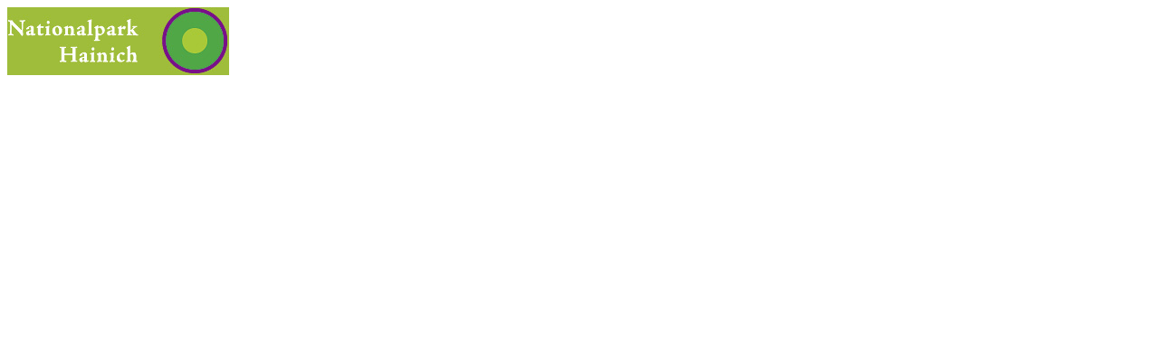

--- FILE ---
content_type: text/html; charset=utf-8
request_url: https://www.nationalpark-hainich.de/de/service/veroeffentlichungen/broschueren-buecher.html
body_size: 11057
content:
<!DOCTYPE html>
<html lang="de">
<head>

<script type="text/plain"
        data-type="text/javascript"
        data-name="mandatory"
        data-src="/_assets_theme/Static/JavaScript/headtag.js">
</script>

<script type="opt-in" data-type="application/javascript" data-name="googleAnalytics">(function(w,d,s,l,i){w[l]=w[l]||[];w[l].push({'gtm.start':
    new Date().getTime(),event:'gtm.js'});var f=d.getElementsByTagName(s)[0],
    j=d.createElement(s),dl=l!='dataLayer'?'&l='+l:'';j.async=true;j.src=
    'https://www.googletagmanager.com/gtm.js?id='+i+dl;f.parentNode.insertBefore(j,f);
    })(window,document,'script','dataLayer','GTM-WWCH5KH');</script>

<meta charset="utf-8">
<!-- 
	Konzeption, Gestaltung und technische Umsetzung: PAPENFUSS | Atelier,
	      	www.atelierpapenfuss.de
	
	 ______   ______     ______   ______     __   __     ______   __  __     ______     ______      __      ______     ______   ______     __         __     ______     ______
	/\  == \ /\  __ \   /\  == \ /\  ___\   /\ "-.\ \   /\  ___\ /\ \/\ \   /\  ___\   /\  ___\    /\ \    /\  __ \   /\__  _\ /\  ___\   /\ \       /\ \   /\  ___\   /\  == \
	\ \  _-/ \ \  __ \  \ \  _-/ \ \  __\   \ \ \-.  \  \ \  __\ \ \ \_\ \  \ \___  \  \ \___  \   \ \ \   \ \  __ \  \/_/\ \/ \ \  __\   \ \ \____  \ \ \  \ \  __\   \ \  __<
	 \ \_\    \ \_\ \_\  \ \_\    \ \_____\  \ \_\\"\_\  \ \_\    \ \_____\  \/\_____\  \/\_____\   \ \_\   \ \_\ \_\    \ \_\  \ \_____\  \ \_____\  \ \_\  \ \_____\  \ \_\ \_\
	  \/_/     \/_/\/_/   \/_/     \/_____/   \/_/ \/_/   \/_/     \/_____/   \/_____/   \/_____/    \/_/    \/_/\/_/     \/_/   \/_____/   \/_____/   \/_/   \/_____/   \/_/ /_/

	This website is powered by TYPO3 - inspiring people to share!
	TYPO3 is a free open source Content Management Framework initially created by Kasper Skaarhoj and licensed under GNU/GPL.
	TYPO3 is copyright 1998-2025 of Kasper Skaarhoj. Extensions are copyright of their respective owners.
	Information and contribution at https://typo3.org/
-->



<title>Nationalpark Hainich | Broschüren &amp; Bücher</title>
<meta name="generator" content="TYPO3 CMS">
<meta name="robots" content="index, follow">
<meta name="viewport" content="width=device-width, initial-scale=1.0, maximum-scale=1, user-scalable=no">
<meta name="description" content="default">
<meta name="keywords" content="default">
<meta name="author" content="default">
<meta name="twitter:card" content="summary">
<meta name="revisit-after" content="7 days">


<link rel="stylesheet" href="/typo3temp/assets/compressed/merged-76c5bf793969bc5cfbd92fd45c3c5d06.css?1763652506" media="all">
<link rel="stylesheet" href="/typo3temp/assets/compressed/merged-d9e8aed2bd1a3f53f7279e2f8412e0df.css?1763652506" media="screen">
<link rel="stylesheet" href="/typo3temp/assets/compressed/merged-39bebf193df428a97ee2c7464d401553.css?1763652506" media="print">



<script src="/typo3temp/assets/compressed/merged-8fe6c3ac53223b3ffe0327156cade989.js?1762418604"></script>
<script>
/*<![CDATA[*/
/*klaro-trans*/
var klaroConfigTranslations = {
                lang: 'de',
                mustConsent:true,
                translations: {
                    de: {"consentModal":{"title":"Informationen, die wir sammeln","description":"Hier k\u00f6nnen Sie einsehen und anpassen, welche Informationen wir \u00fcber Sie sammeln.","privacyPolicy":{"name":"Datenschutzerkl\u00e4rung","text":"Bitte lesen sie unsere {privacyPolicy}."}},"ok":"Alle akzeptieren!","close":"Schlie\u00dfen","decline":"Ablehnen","save":"Speichern","acceptSelected":"Beschr\u00e4nkung akzeptieren","poweredBy":"Powered by Klaro!","googleTagManager":{"description":"Einbinden von zus\u00e4tzlichem JavaScript"},"googleAnalytics":{"description":"Sammeln von Besucherstatistiken"},"mandatory":{"description":"Diese Cookies werden f\u00fcr eine reibungslose Funktion unserer Website ben\u00f6tigt."},"purposes":{"analytics":"Sammeln von Besucherstatistiken","security":"Sicherheit","livechat":"Live Chat","advertising":"Anzeigen von Werbung","styling":"Styling","general":"Allgemein","mandatory":"Erforderlich","personalized":"Personalisiertes Marketing"},"consentNotice":{"description":"Wir speichern und verarbeiten Ihre personenbezogenen Informationen f\u00fcr folgende Zwecke: {purposes}.","changeDescription":"Es gab \u00c4nderungen seit Ihrem letzten Besuch, bitte aktualisieren Sie Ihre Auswahl.","learnMore":"konfigurieren"},"app":{"disableAll":{"title":"Alle Anwendungen aktivieren\/deaktivieren","description":"Nutzen Sie diesen Schalter um alle Apps zu aktivieren\/deaktivieren."},"optOut":{"title":"(Opt-Out)","description":"Diese Anwendung wird standardm\u00e4\u00dfig gelanden (aber Sie k\u00f6nnen sie deaktivieren)"},"required":{"title":"(immer notwendig)","description":"Diese Anwendung wird immer ben\u00f6tigt"},"purposes":"Zwecke","purpose":"Zweck"},"klaro":{"description":"Consent Management"},"googleAnalyticsAudiences":{"description":"Google Analytics Audiences"},"chat":{"description":"Support-Chat"},"googleAnalyticsRemarketing":{"description":"Google Analytics Remarketing"},"facebookPixel":{"description":"Facebook Pixel"}}
                }
,privacyPolicy: 'https:\/\/www.nationalpark-hainich.de\/de\/service\/datenschutz.html'
             };
        

/*]]>*/
</script>

<link rel="apple-touch-icon" sizes="57x57" href="/_assets_theme/Static/Favicon/apple-icon-57x57.png">
            <link rel="apple-touch-icon" sizes="60x60" href="/_assets_theme/Static/Favicon/apple-icon-60x60.png">
            <link rel="apple-touch-icon" sizes="72x72" href="/_assets_theme/Static/Favicon/apple-icon-72x72.png">
            <link rel="apple-touch-icon" sizes="76x76" href="/_assets_theme/Static/Favicon/apple-icon-76x76.png">
            <link rel="apple-touch-icon" sizes="114x114" href="/_assets_theme/Static/Favicon/apple-icon-114x114.png">
            <link rel="apple-touch-icon" sizes="120x120" href="/_assets_theme/Static/Favicon/apple-icon-120x120.png">
            <link rel="apple-touch-icon" sizes="144x144" href="/_assets_theme/Static/Favicon/apple-icon-144x144.png">
            <link rel="apple-touch-icon" sizes="152x152" href="/_assets_theme/Static/Favicon/apple-icon-152x152.png">
            <link rel="apple-touch-icon" sizes="180x180" href="/_assets_theme/Static/Favicon/apple-icon-180x180.png">
            <link rel="icon" type="image/png" sizes="192x192"  href="/_assets_theme/Static/Favicon/android-icon-192x192.png">
            <link rel="icon" type="image/png" sizes="32x32" href="/_assets_theme/Static/Favicon/favicon-32x32.png">
            <link rel="icon" type="image/png" sizes="96x96" href="/_assets_theme/Static/Favicon/favicon-96x96.png">
            <link rel="icon" type="image/png" sizes="16x16" href="/_assets_theme/Static/Favicon/favicon-16x16.png">
            <link rel="manifest" href="/_assets_theme/Static/Favicon/manifest.json">
            <meta name="msapplication-TileColor" content="#ffffff">
            <meta name="msapplication-TileImage" content="/_assets_theme/Static/Favicon/ms-icon-144x144.png">
            <meta name="theme-color" content="#ffffff"><link rel="profile" href="http://a9.com/-/spec/opensearch/1.1/" />
			<link rel="search"
				  type="application/opensearchdescription+xml"
				  href="https://www.nationalpark-hainich.de/de/?type=7567"
				  title="Website Search"
			/>
<link rel="canonical" href="https://www.nationalpark-hainich.de/de/service/veroeffentlichungen/broschueren-buecher.html"/>
</head>
<body>


<nav class="navbar navbar-fixed-top"><div class="container printlogo"><img class="brand-logo" alt="zur Startseite" src="/_assets_theme/Static/Images/Logos/NLP-HAINICH-4C-NEG.jpg" width="245" height="75" /></div><div class="container"><div class="navbar-header"><img class="brand-unesco" alt="Logo - Unesco" src="/_assets_theme/Static/Images/Logos/WNE_UNESCO-Buchwaelder.svg" width="1059" height="843" /><a class="navbar-brand" title="zur Startseite" href="/de/index.html"><img class="brand-logo" alt="zur Startseite" src="/_assets_theme/Static/Images/Logos/NNL_Signet.svg" width="222" height="70" /></a><div class="clearer"></div><a href="javascript:void(0);" class="mobile-menu-trigger" tabindex="0"><span class="nph-icon-menue"></span><span>Menü</span></a><ul class="menu menu-bar" data-navimage=""><li class="lvl-0"><a class="menu-link menu-bar-link " href="/de/aktuelles/aktuelles-presse.html"
                       tabindex="0" a1ria-haspopup="true">
                        Aktuelles
                    </a><i aria-haspopup="true" tabindex="0">_</i><ul class="mega-menu mega-menu--multiLevel" data-navimage="url(&#039;//fileadmin/Medien/Menue/NPH_Eichelblatt.png&#039;)"><li class="lvl-1"><a class="menu-link mega-menu-link " href="/de/aktuelles/aktuelles-presse.html"
                       tabindex="0" a1ria-haspopup="false">
                        Aktuelles & Presse
                    </a></li><li class="lvl-1"><a class="menu-link mega-menu-link " href="/de/aktuelles/veranstaltungen.html"
                       tabindex="0" a1ria-haspopup="true">
                        Veranstaltungen
                    </a><i aria-haspopup="true" tabindex="0">_</i><ul class="menu menu-list" data-navimage=""><li class="lvl-2"><a class="menu-link menu-list-link " href="/de/aktuelles/veranstaltungen/mitmachen-programm.html"
                       tabindex="0" a1ria-haspopup="false">
                        MITMACHEN-Programm
                    </a></li><li class="lvl-2"><a class="menu-link menu-list-link " href="/de/aktuelles/veranstaltungen/weitere-veranstaltungen.html"
                       tabindex="0" a1ria-haspopup="false">
                        Weitere Veranstaltungen
                    </a></li></ul></li><li class="lvl-1"><a class="menu-link mega-menu-link " href="/de/aktuelles/blueh-und-herbstfarbenkompass.html"
                       tabindex="0" a1ria-haspopup="false">
                        Blüh- und Herbstfarbenkompass
                    </a></li><li class="lvl-1"><a class="menu-link mega-menu-link " href="/de/aktuelles/saisonkalender.html"
                       tabindex="0" a1ria-haspopup="false">
                        Saisonkalender
                    </a></li><li class="lvl-1"><a class="menu-link mega-menu-link " href="/de/aktuelles/hainich-tagebuecher.html"
                       tabindex="0" a1ria-haspopup="false">
                        Hainich-Tagebücher
                    </a></li><li class="lvl-1"><a class="menu-link mega-menu-link " href="/de/aktuelles/vergabebekanntmachung.html"
                       tabindex="0" a1ria-haspopup="false">
                        Vergabebekanntmachung
                    </a></li></ul></li><li class="lvl-0"><a class="menu-link menu-bar-link " href="/de/nationalpark/nationalpark-hainich.html"
                       tabindex="0" a1ria-haspopup="true">
                        National&shy;park
                    </a><i aria-haspopup="true" tabindex="0">_</i><ul class="mega-menu mega-menu--multiLevel" data-navimage="url(&#039;//fileadmin/Medien/Menue/NPH_Herbstbuchenblatt.png&#039;)"><li class="lvl-1"><a class="menu-link mega-menu-link " href="/de/nationalpark/nationalpark-hainich.html"
                       tabindex="0" a1ria-haspopup="true">
                        Nationalpark Hainich
                    </a><i aria-haspopup="true" tabindex="0">_</i><ul class="menu menu-list" data-navimage=""><li class="lvl-2"><a class="menu-link menu-list-link " href="/de/nationalpark/nationalpark-hainich/geschichte.html"
                       tabindex="0" a1ria-haspopup="false">
                        Geschichte
                    </a></li><li class="lvl-2"><a class="menu-link menu-list-link " href="/de/nationalpark/nationalpark-hainich/nationalparkidee.html"
                       tabindex="0" a1ria-haspopup="false">
                        Nationalparkidee
                    </a></li><li class="lvl-2"><a class="menu-link menu-list-link " href="/de/nationalpark/nationalpark-hainich/nationalparks-in-deutschland.html"
                       tabindex="0" a1ria-haspopup="false">
                        Nationalparks in Deutschland
                    </a></li></ul></li><li class="lvl-1"><a class="menu-link mega-menu-link " href="/de/ausflugsziele/region/naturpark-eichsfeld-hainich-werratal.html"
                       tabindex="0" a1ria-haspopup="false">
                        Naturpark Eichsfeld-Hainich-Werratal
                    </a></li><li class="lvl-1"><a class="menu-link mega-menu-link " href="/de/nationalpark/unesco-weltnaturerbe.html"
                       tabindex="0" a1ria-haspopup="false">
                        UNESCO-Weltnaturerbe
                    </a></li><li class="lvl-1"><a class="menu-link mega-menu-link " href="/de/nationalpark/nationalpark-verwaltung.html"
                       tabindex="0" a1ria-haspopup="true">
                        Nationalpark-Verwaltung
                    </a><i aria-haspopup="true" tabindex="0">_</i><ul class="menu menu-list" data-navimage=""><li class="lvl-2"><a class="menu-link menu-list-link " href="/de/nationalpark/nationalpark-verwaltung/ueber-uns.html"
                       tabindex="0" a1ria-haspopup="false">
                        Über uns
                    </a></li><li class="lvl-2"><a class="menu-link menu-list-link " href="/de/service/ansprechpartner.html"
                       tabindex="0" a1ria-haspopup="false">
                        Ansprechpartner
                    </a></li></ul></li><li class="lvl-1"><a class="menu-link mega-menu-link " href="/de/nationalpark/360-panoramen.html"
                       tabindex="0" a1ria-haspopup="false">
                        360° - Panoramen
                    </a></li><li class="lvl-1"><a class="menu-link mega-menu-link " href="/de/nationalpark/natur.html"
                       tabindex="0" a1ria-haspopup="true">
                        Natur
                    </a><i aria-haspopup="true" tabindex="0">_</i><ul class="menu menu-list" data-navimage=""><li class="lvl-2"><a class="menu-link menu-list-link " href="/de/nationalpark/natur/wildnis.html"
                       tabindex="0" a1ria-haspopup="false">
                        Wildnis
                    </a></li><li class="lvl-2"><a class="menu-link menu-list-link " href="/de/nationalpark/natur/buchenurwald.html"
                       tabindex="0" a1ria-haspopup="false">
                        Buchenurwald
                    </a></li><li class="lvl-2"><a class="menu-link menu-list-link " href="/de/nationalpark/natur/wilde-weide.html"
                       tabindex="0" a1ria-haspopup="true">
                        Wilde Weide
                    </a><i aria-haspopup="true" tabindex="0">_</i><ul class="menu menu-list" data-navimage=""><li class="lvl-3"><a class="menu-link menu-list-link " href="/de/nationalpark/natur/wilde-weide/standard-titel.html"
                       tabindex="0" a1ria-haspopup="false">
                        FFH-Arten des Offenlandes
                    </a></li><li class="lvl-3"><a class="menu-link menu-list-link " href="/de/nationalpark/natur/wilde-weide/1.html"
                       tabindex="0" a1ria-haspopup="false">
                        Weidetiere
                    </a></li><li class="lvl-3"><a class="menu-link menu-list-link " href="/de/nationalpark/natur/wilde-weide/projekt-ganzjahresbeweidung.html"
                       tabindex="0" a1ria-haspopup="false">
                        Projekt Ganzjahresbeweidung
                    </a></li><li class="lvl-3"><a class="menu-link menu-list-link " href="/de/nationalpark/natur/wilde-weide/sommerweide.html"
                       tabindex="0" a1ria-haspopup="false">
                        Projekt Goldener Scheckenfalter
                    </a></li></ul></li><li class="lvl-2"><a class="menu-link menu-list-link " href="/de/nationalpark/natur/pflanzen.html"
                       tabindex="0" a1ria-haspopup="false">
                        Pflanzen
                    </a></li><li class="lvl-2"><a class="menu-link menu-list-link " href="/de/nationalpark/natur/pilze.html"
                       tabindex="0" a1ria-haspopup="false">
                        Pilze
                    </a></li><li class="lvl-2"><a class="menu-link menu-list-link " href="/de/nationalpark/natur/tiere.html"
                       tabindex="0" a1ria-haspopup="true">
                        Tiere
                    </a><i aria-haspopup="true" tabindex="0">_</i><ul class="menu menu-list" data-navimage=""><li class="lvl-3"><a class="menu-link menu-list-link " href="/de/nationalpark/natur/tiere/lebensraeume.html"
                       tabindex="0" a1ria-haspopup="false">
                        Lebensräume
                    </a></li><li class="lvl-3"><a class="menu-link menu-list-link " href="/de/nationalpark/natur/tiere/wildkatzen.html"
                       tabindex="0" a1ria-haspopup="false">
                        Wildkatzen
                    </a></li><li class="lvl-3"><a class="menu-link menu-list-link " href="/de/nationalpark/natur/tiere/wolf.html"
                       tabindex="0" a1ria-haspopup="false">
                        Wolf und Luchs
                    </a></li><li class="lvl-3"><a class="menu-link menu-list-link " href="/de/nationalpark/natur/tiere/spechte.html"
                       tabindex="0" a1ria-haspopup="false">
                        Spechte
                    </a></li><li class="lvl-3"><a class="menu-link menu-list-link " href="/de/nationalpark/natur/tiere/fledermaeuse.html"
                       tabindex="0" a1ria-haspopup="false">
                        Fledermäuse
                    </a></li><li class="lvl-3"><a class="menu-link menu-list-link " href="/de/nationalpark/natur/tiere/holzkaefer.html"
                       tabindex="0" a1ria-haspopup="false">
                        Holzkäfer
                    </a></li></ul></li><li class="lvl-2"><a class="menu-link menu-list-link " href="/de/nationalpark/natur/geologie-klima.html"
                       tabindex="0" a1ria-haspopup="false">
                        Geologie & Klima
                    </a></li></ul></li><li class="lvl-1"><a class="menu-link mega-menu-link " href="/de/nationalpark/forschung.html"
                       tabindex="0" a1ria-haspopup="true">
                        Forschung
                    </a><i aria-haspopup="true" tabindex="0">_</i><ul class="menu menu-list" data-navimage=""><li class="lvl-2"><a class="menu-link menu-list-link " href="/de/nationalpark/forschung/forschungsbereiche-und-ergebnisse.html"
                       tabindex="0" a1ria-haspopup="false">
                        Forschungsbereiche und Ergebnisse
                    </a></li><li class="lvl-2"><a class="menu-link menu-list-link " href="/de/nationalpark/forschung/mitarbeiten.html"
                       tabindex="0" a1ria-haspopup="false">
                        Mitarbeiten
                    </a></li><li class="lvl-2"><a class="menu-link menu-list-link " href="/de/nationalpark/forschung/planung-von-forschungsprojekten.html"
                       tabindex="0" a1ria-haspopup="false">
                        Planung von Forschungsprojekten
                    </a></li></ul></li><li class="lvl-1"><a class="menu-link mega-menu-link " href="/de/nationalpark/praktikum.html"
                       tabindex="0" a1ria-haspopup="true">
                        Praktikum
                    </a><i aria-haspopup="true" tabindex="0">_</i><ul class="menu menu-list" data-navimage=""><li class="lvl-2"><a class="menu-link menu-list-link " href="/de/nationalpark/praktikum/information-umweltbildung.html"
                       tabindex="0" a1ria-haspopup="false">
                        Information & Umweltbildung
                    </a></li><li class="lvl-2"><a class="menu-link menu-list-link " href="/de/nationalpark/praktikum/forschung.html"
                       tabindex="0" a1ria-haspopup="false">
                        Forschung
                    </a></li><li class="lvl-2"><a class="menu-link menu-list-link " href="/de/nationalpark/praktikum/commerzbank-umweltpraktikum.html"
                       tabindex="0" a1ria-haspopup="false">
                        Commerzbank-Umweltpraktikum
                    </a></li></ul></li><li class="lvl-1"><a class="menu-link mega-menu-link " href="/de/nationalpark/ehrenamt.html"
                       tabindex="0" a1ria-haspopup="true">
                        Ehrenamt
                    </a><i aria-haspopup="true" tabindex="0">_</i><ul class="menu menu-list" data-navimage=""><li class="lvl-2"><a class="menu-link menu-list-link " href="/de/nationalpark/ehrenamt/ehrensache-natur.html"
                       tabindex="0" a1ria-haspopup="false">
                        Ehrensache Natur
                    </a></li><li class="lvl-2"><a class="menu-link menu-list-link " href="/de/nationalpark/ehrenamt/foerderverein-gen.html"
                       tabindex="0" a1ria-haspopup="false">
                        Förderverein GEN
                    </a></li><li class="lvl-2"><a class="menu-link menu-list-link " href="/de/nationalpark/ehrenamt/vdf-thueringen.html"
                       tabindex="0" a1ria-haspopup="false">
                        VDF Thüringen
                    </a></li><li class="lvl-2"><a class="menu-link menu-list-link " href="/de/nationalpark/ehrenamt/foej-im-nationalpark.html"
                       tabindex="0" a1ria-haspopup="false">
                        FÖJ im Nationalpark
                    </a></li></ul></li></ul></li><li class="lvl-0"><a class="menu-link menu-bar-link " href="/de/ausflugsziele/baumkronenpfad.html"
                       tabindex="0" a1ria-haspopup="true">
                        Ausflugs&shy;ziele
                    </a><i aria-haspopup="true" tabindex="0">_</i><ul class="mega-menu mega-menu--multiLevel" data-navimage="url(&#039;//fileadmin/Medien/Menue/NPH_Feldahorn.png&#039;)"><li class="lvl-1"><a class="menu-link mega-menu-link " href="/de/ausflugsziele/baumkronenpfad.html"
                       tabindex="0" a1ria-haspopup="true">
                        Baumkronenpfad
                    </a><i aria-haspopup="true" tabindex="0">_</i><ul class="menu menu-list" data-navimage=""><li class="lvl-2"><a class="menu-link menu-list-link " href="/de/ausflugsziele/baumkronenpfad/rundgang.html"
                       tabindex="0" a1ria-haspopup="false">
                        Rundgang
                    </a></li><li class="lvl-2"><a class="menu-link menu-list-link " href="/de/ausflugsziele/baumkronenpfad/besucherinfos.html"
                       tabindex="0" a1ria-haspopup="false">
                        Besucherinfos
                    </a></li><li class="lvl-2"><a class="menu-link menu-list-link " href="/de/ausflugsziele/baumkronenpfad/veranstaltungen.html"
                       tabindex="0" a1ria-haspopup="false">
                        Veranstaltungen
                    </a></li></ul></li><li class="lvl-1"><a class="menu-link mega-menu-link " href="/de/ausflugsziele/nationalparkzentrum.html"
                       tabindex="0" a1ria-haspopup="true">
                        Nationalparkzentrum
                    </a><i aria-haspopup="true" tabindex="0">_</i><ul class="menu menu-list" data-navimage=""><li class="lvl-2"><a class="menu-link menu-list-link " href="/de/ausflugsziele/nationalparkzentrum/wurzelhoehle.html"
                       tabindex="0" a1ria-haspopup="false">
                        Wurzelhöhle
                    </a></li><li class="lvl-2"><a class="menu-link menu-list-link " href="/de/ausflugsziele/nationalparkzentrum/sonderausstellung.html"
                       tabindex="0" a1ria-haspopup="false">
                        Sonderausstellung
                    </a></li></ul></li><li class="lvl-1"><a class="menu-link mega-menu-link " href="/de/ausflugsziele/nationalpark-informationen.html"
                       tabindex="0" a1ria-haspopup="true">
                        Nationalpark-Informationen
                    </a><i aria-haspopup="true" tabindex="0">_</i><ul class="menu menu-list" data-navimage=""><li class="lvl-2"><a class="menu-link menu-list-link " href="/de/ausflugsziele/nationalparkzentrum.html"
                       tabindex="0" a1ria-haspopup="false">
                        Nationalparkzentrum Thiemsburg
                    </a></li><li class="lvl-2"><a class="menu-link menu-list-link " href="/de/ausflugsziele/nationalpark-informationen/nationalpark-information-huetscheroda.html"
                       tabindex="0" a1ria-haspopup="false">
                        Nationalpark-Information Hütscheroda
                    </a></li><li class="lvl-2"><a class="menu-link menu-list-link " href="/de/ausflugsziele/nationalpark-informationen/nationalpark-information-ubis.html"
                       tabindex="0" a1ria-haspopup="false">
                        Nationalpark-Information UBiS
                    </a></li><li class="lvl-2"><a class="menu-link menu-list-link " href="/de/ausflugsziele/nationalpark-informationen/nationalpark-information-harsberg.html"
                       tabindex="0" a1ria-haspopup="false">
                        Nationalpark-Information Harsberg
                    </a></li></ul></li><li class="lvl-1"><a class="menu-link mega-menu-link " href="/de/ausflugsziele/wildkatzendorf-huetscheroda.html"
                       tabindex="0" a1ria-haspopup="true">
                        Wildkatzendorf Hütscheroda
                    </a><i aria-haspopup="true" tabindex="0">_</i><ul class="menu menu-list" data-navimage=""><li class="lvl-2"><a class="menu-link menu-list-link " href="/de/ausflugsziele/wildkatzendorf-huetscheroda/wildkatzenscheune.html"
                       tabindex="0" a1ria-haspopup="false">
                        Wildkatzenscheune
                    </a></li><li class="lvl-2"><a class="menu-link menu-list-link " href="/de/ausflugsziele/wildkatzendorf-huetscheroda/wildkatzenlichtung.html"
                       tabindex="0" a1ria-haspopup="false">
                        Wildkatzenlichtung
                    </a></li><li class="lvl-2"><a class="menu-link menu-list-link " href="/de/ausflugsziele/wildkatzendorf-huetscheroda/aussichtsturm-hainichblick.html"
                       tabindex="0" a1ria-haspopup="false">
                        Aussichtsturm Hainichblick
                    </a></li></ul></li><li class="lvl-1"><a class="menu-link mega-menu-link " href="/de/lernort-urwald/umweltbildungsstation.html"
                       tabindex="0" a1ria-haspopup="false">
                        Umweltbildungsstation UBiS
                    </a></li><li class="lvl-1"><a class="menu-link mega-menu-link " href="/de/service/naturerleben-fuer-alle.html"
                       tabindex="0" a1ria-haspopup="false">
                        Naturerleben für alle
                    </a></li><li class="lvl-1"><a class="menu-link mega-menu-link " href="/de/ausflugsziele/abenteuerwildnis-im-reich-des-fagati.html"
                       tabindex="0" a1ria-haspopup="false">
                        Abenteuerwildnis "Im Reich des Fagati"
                    </a></li><li class="lvl-1"><a class="menu-link mega-menu-link " href="/de/ausflugsziele/wildkatzenkinderwald.html"
                       tabindex="0" a1ria-haspopup="false">
                        Wildkatzenkinderwald
                    </a></li><li class="lvl-1"><a class="menu-link mega-menu-link " href="/de/ausflugsziele/urwald-life-camp.html"
                       tabindex="0" a1ria-haspopup="false">
                        Urwald-Life-Camp
                    </a></li><li class="lvl-1"><a class="menu-link mega-menu-link " href="/de/ausflugsziele/wanderwege.html"
                       tabindex="0" a1ria-haspopup="true">
                        Wanderwege
                    </a><i aria-haspopup="true" tabindex="0">_</i><ul class="menu menu-list" data-navimage=""><li class="lvl-2"><a class="menu-link menu-list-link " href="/de/ausflugsziele/wanderwege/rundwanderwege.html"
                       tabindex="0" a1ria-haspopup="true">
                        Rundwanderwege
                    </a><i aria-haspopup="true" tabindex="0">_</i><ul class="menu menu-list" data-navimage=""><li class="lvl-3"><a class="menu-link menu-list-link " href="/de/ausflugsziele/wanderwege/rundwanderwege/erlebnispfad-wilde-weide.html"
                       tabindex="0" a1ria-haspopup="false">
                        Erlebnispfad Wilde Weide
                    </a></li><li class="lvl-3"><a class="menu-link menu-list-link " href="/de/ausflugsziele/wanderwege/rundwanderwege/waldpromenade.html"
                       tabindex="0" a1ria-haspopup="false">
                        Waldpromenade
                    </a></li><li class="lvl-3"><a class="menu-link menu-list-link " href="/de/ausflugsziele/wanderwege/rundwanderwege/auriniapfad.html"
                       tabindex="0" a1ria-haspopup="false">
                        Auriniapfad
                    </a></li><li class="lvl-3"><a class="menu-link menu-list-link " href="/de/ausflugsziele/wanderwege/rundwanderwege/wildkatzenschleichpfad.html"
                       tabindex="0" a1ria-haspopup="false">
                        Wildkatzenschleichpfad
                    </a></li><li class="lvl-3"><a class="menu-link menu-list-link " href="/de/ausflugsziele/wanderwege/rundwanderwege/urwaldpfad.html"
                       tabindex="0" a1ria-haspopup="false">
                        Urwaldpfad
                    </a></li><li class="lvl-3"><a class="menu-link menu-list-link " href="/de/ausflugsziele/wanderwege/rundwanderwege/nachtigallenweg.html"
                       tabindex="0" a1ria-haspopup="false">
                        Nachtigallenweg
                    </a></li><li class="lvl-3"><a class="menu-link menu-list-link " href="/de/ausflugsziele/wanderwege/rundwanderwege/maerchennaturpfad-feensteig.html"
                       tabindex="0" a1ria-haspopup="false">
                        MärchenNaturPfad Feensteig
                    </a></li><li class="lvl-3"><a class="menu-link menu-list-link " href="/de/ausflugsziele/wanderwege/rundwanderwege/erlebnispfad-silberborn.html"
                       tabindex="0" a1ria-haspopup="false">
                        Erlebnispfad Silberborn
                    </a></li><li class="lvl-3"><a class="menu-link menu-list-link " href="/de/ausflugsziele/wanderwege/rundwanderwege/germanischer-kultpfad.html"
                       tabindex="0" a1ria-haspopup="false">
                        Germanischer Kultpfad
                    </a></li><li class="lvl-3"><a class="menu-link menu-list-link " href="/de/ausflugsziele/wanderwege/rundwanderwege/pfad-der-begegnung.html"
                       tabindex="0" a1ria-haspopup="false">
                        Pfad der Begegnung
                    </a></li><li class="lvl-3"><a class="menu-link menu-list-link " href="/de/ausflugsziele/wanderwege/rundwanderwege/eichenbergweg.html"
                       tabindex="0" a1ria-haspopup="false">
                        Eichenbergweg
                    </a></li><li class="lvl-3"><a class="menu-link menu-list-link " href="/de/ausflugsziele/wanderwege/rundwanderwege/sulzriedenweg.html"
                       tabindex="0" a1ria-haspopup="false">
                        Sulzriedenweg
                    </a></li><li class="lvl-3"><a class="menu-link menu-list-link " href="/de/ausflugsziele/wanderwege/rundwanderwege/naturpfad-thiemsburg.html"
                       tabindex="0" a1ria-haspopup="false">
                        Naturpfad Thiemsburg
                    </a></li><li class="lvl-3"><a class="menu-link menu-list-link " href="/de/ausflugsziele/wanderwege/rundwanderwege/sperbersgrundweg.html"
                       tabindex="0" a1ria-haspopup="false">
                        Sperbersgrundweg
                    </a></li><li class="lvl-3"><a class="menu-link menu-list-link " href="/de/ausflugsziele/wanderwege/rundwanderwege/qualitaetsweg-huenenteich.html"
                       tabindex="0" a1ria-haspopup="false">
                        Qualitätsweg Hünenteich
                    </a></li><li class="lvl-3"><a class="menu-link menu-list-link " href="/de/ausflugsziele/wanderwege/rundwanderwege/wanderweg-craulaer-kreuz.html"
                       tabindex="0" a1ria-haspopup="false">
                        Wanderweg Craulaer Kreuz
                    </a></li><li class="lvl-3"><a class="menu-link menu-list-link " href="/de/ausflugsziele/wanderwege/rundwanderwege/wildkatzenpfad.html"
                       tabindex="0" a1ria-haspopup="false">
                        Wildkatzenpfad
                    </a></li><li class="lvl-3"><a class="menu-link menu-list-link " href="/de/ausflugsziele/wanderwege/rundwanderwege/welterbepfad.html"
                       tabindex="0" a1ria-haspopup="false">
                        Welterbepfad
                    </a></li><li class="lvl-3"><a class="menu-link menu-list-link " href="/de/ausflugsziele/wanderwege/rundwanderwege/bummelkuppenweg.html"
                       tabindex="0" a1ria-haspopup="false">
                        Bummelkuppenweg
                    </a></li><li class="lvl-3"><a class="menu-link menu-list-link " href="/de/ausflugsziele/wanderwege/rundwanderwege/saugrabenweg.html"
                       tabindex="0" a1ria-haspopup="false">
                        Saugrabenweg
                    </a></li><li class="lvl-3"><a class="menu-link menu-list-link " href="/de/ausflugsziele/wanderwege/rundwanderwege/steinbergweg.html"
                       tabindex="0" a1ria-haspopup="false">
                        Steinbergweg
                    </a></li><li class="lvl-3"><a class="menu-link menu-list-link " href="/de/ausflugsziele/wanderwege/rundwanderwege/betteleichenweg.html"
                       tabindex="0" a1ria-haspopup="false">
                        Betteleichenweg
                    </a></li></ul></li><li class="lvl-2"><a class="menu-link menu-list-link " href="/de/ausflugsziele/wanderwege/fernwanderwege.html"
                       tabindex="0" a1ria-haspopup="true">
                        Fernwanderwege
                    </a><i aria-haspopup="true" tabindex="0">_</i><ul class="menu menu-list" data-navimage=""><li class="lvl-3"><a class="menu-link menu-list-link " href="/de/ausflugsziele/wanderwege/fernwanderwege/waagebalkenweg.html"
                       tabindex="0" a1ria-haspopup="false">
                        Waagebalkenweg
                    </a></li><li class="lvl-3"><a class="menu-link menu-list-link " href="/de/ausflugsziele/wanderwege/fernwanderwege/rennstieg.html"
                       tabindex="0" a1ria-haspopup="false">
                        Rennstieg
                    </a></li><li class="lvl-3"><a class="menu-link menu-list-link " href="/de/ausflugsziele/wanderwege/fernwanderwege/hainichlandweg.html"
                       tabindex="0" a1ria-haspopup="false">
                        Hainichlandweg
                    </a></li><li class="lvl-3"><a class="menu-link menu-list-link " href="/de/ausflugsziele/wanderwege/fernwanderwege/lutherweg.html"
                       tabindex="0" a1ria-haspopup="false">
                        Lutherweg
                    </a></li><li class="lvl-3"><a class="menu-link menu-list-link " href="/de/ausflugsziele/wanderwege/fernwanderwege/pilgerweg-via-porta.html"
                       tabindex="0" a1ria-haspopup="false">
                        Pilgerweg Via Porta
                    </a></li></ul></li></ul></li><li class="lvl-1"><a class="menu-link mega-menu-link " href="/de/ausflugsziele/radwege.html"
                       tabindex="0" a1ria-haspopup="false">
                        Radwege
                    </a></li><li class="lvl-1"><a class="menu-link mega-menu-link " href="/de/ausflugsziele/reiter-kremser.html"
                       tabindex="0" a1ria-haspopup="false">
                        Reiter & Kremser
                    </a></li><li class="lvl-1"><a class="menu-link mega-menu-link " href="/de/ausflugsziele/gefuehrte-wanderungen.html"
                       tabindex="0" a1ria-haspopup="true">
                        Geführte Wanderungen
                    </a><i aria-haspopup="true" tabindex="0">_</i><ul class="menu menu-list" data-navimage=""><li class="lvl-2"><a class="menu-link menu-list-link " href="/de/ausflugsziele/gefuehrte-wanderungen/susann-knoth.html"
                       tabindex="0" a1ria-haspopup="false">
                        Susann Knoth
                    </a></li><li class="lvl-2"><a class="menu-link menu-list-link " href="/de/ausflugsziele/gefuehrte-wanderungen/bernd-baumbach.html"
                       tabindex="0" a1ria-haspopup="false">
                        Bernd Baumbach
                    </a></li><li class="lvl-2"><a class="menu-link menu-list-link " href="/de/ausflugsziele/gefuehrte-wanderungen/petra-heisse.html"
                       tabindex="0" a1ria-haspopup="false">
                        Petra Heiße
                    </a></li><li class="lvl-2"><a class="menu-link menu-list-link " href="/de/ausflugsziele/gefuehrte-wanderungen/anna-marie-pries.html"
                       tabindex="0" a1ria-haspopup="false">
                        Anna Marie Pries
                    </a></li><li class="lvl-2"><a class="menu-link menu-list-link " href="/de/ausflugsziele/gefuehrte-wanderungen/juergen-dawo.html"
                       tabindex="0" a1ria-haspopup="false">
                        Jürgen Dawo
                    </a></li><li class="lvl-2"><a class="menu-link menu-list-link " href="/de/ausflugsziele/gefuehrte-wanderungen/kerstin-john.html"
                       tabindex="0" a1ria-haspopup="false">
                        Kerstin John
                    </a></li><li class="lvl-2"><a class="menu-link menu-list-link " href="/de/ausflugsziele/gefuehrte-wanderungen/hartmut-gliem.html"
                       tabindex="0" a1ria-haspopup="false">
                        Hartmut Gliem
                    </a></li><li class="lvl-2"><a class="menu-link menu-list-link " href="/de/ausflugsziele/gefuehrte-wanderungen/susanne-merten.html"
                       tabindex="0" a1ria-haspopup="false">
                        Susanne Merten
                    </a></li><li class="lvl-2"><a class="menu-link menu-list-link " href="/de/ausflugsziele/gefuehrte-wanderungen/susanne-heinrich.html"
                       tabindex="0" a1ria-haspopup="false">
                        Susanne Heinrich
                    </a></li><li class="lvl-2"><a class="menu-link menu-list-link " href="/de/ausflugsziele/gefuehrte-wanderungen/eric-henning-hagen.html"
                       tabindex="0" a1ria-haspopup="false">
                        Eric Hagen
                    </a></li><li class="lvl-2"><a class="menu-link menu-list-link " href="/de/ausflugsziele/gefuehrte-wanderungen/elka-komitova.html"
                       tabindex="0" a1ria-haspopup="false">
                        Elka Komitova
                    </a></li><li class="lvl-2"><a class="menu-link menu-list-link " href="/de/ausflugsziele/gefuehrte-wanderungen/elke-ulber.html"
                       tabindex="0" a1ria-haspopup="false">
                        Elke Ulber
                    </a></li><li class="lvl-2"><a class="menu-link menu-list-link " href="/de/ausflugsziele/gefuehrte-wanderungen/isabelle-marwinski.html"
                       tabindex="0" a1ria-haspopup="false">
                        Isabelle Marwinski
                    </a></li><li class="lvl-2"><a class="menu-link menu-list-link " href="/de/ausflugsziele/gefuehrte-wanderungen/juliane-gerhardt.html"
                       tabindex="0" a1ria-haspopup="false">
                        Juliane Gerhardt
                    </a></li><li class="lvl-2"><a class="menu-link menu-list-link " href="/de/ausflugsziele/gefuehrte-wanderungen/markus-horn.html"
                       tabindex="0" a1ria-haspopup="false">
                        Markus Horn
                    </a></li><li class="lvl-2"><a class="menu-link menu-list-link " href="/de/ausflugsziele/gefuehrte-wanderungen/sara-beck.html"
                       tabindex="0" a1ria-haspopup="false">
                        Sara Beck
                    </a></li><li class="lvl-2"><a class="menu-link menu-list-link " href="/de/ausflugsziele/gefuehrte-wanderungen/christine-breitbarth-nagel.html"
                       tabindex="0" a1ria-haspopup="false">
                        Christine Breitbarth-Nagel
                    </a></li></ul></li><li class="lvl-1"><a class="menu-link mega-menu-link " href="/de/ausflugsziele/nationalpark-partner.html"
                       tabindex="0" a1ria-haspopup="true">
                        Nationalpark-Partner
                    </a><i aria-haspopup="true" tabindex="0">_</i><ul class="menu menu-list" data-navimage=""><li class="lvl-2"><a class="menu-link menu-list-link " href="/de/ausflugsziele/nationalpark-partner/restaurant-zur-quelle.html"
                       tabindex="0" a1ria-haspopup="false">
                        Restaurant "Zur Quelle"
                    </a></li><li class="lvl-2"><a class="menu-link menu-list-link " href="/de/ausflugsziele/nationalpark-partner/brauhaus-zum-loewen.html"
                       tabindex="0" a1ria-haspopup="false">
                        Brauhaus zum Löwen
                    </a></li><li class="lvl-2"><a class="menu-link menu-list-link " href="/de/ausflugsziele/nationalpark-partner/brauereigasthof-marktmuehle.html"
                       tabindex="0" a1ria-haspopup="false">
                        Brauereigasthof "Marktmühle"
                    </a></li><li class="lvl-2"><a class="menu-link menu-list-link " href="/de/ausflugsziele/wildkatzendorf-huetscheroda.html"
                       tabindex="0" a1ria-haspopup="false">
                        Wildkatzendorf Hütscheroda
                    </a></li><li class="lvl-2"><a class="menu-link menu-list-link " href="/de/ausflugsziele/nationalparkzentrum.html"
                       tabindex="0" a1ria-haspopup="false">
                        Nationalparkzentrum
                    </a></li><li class="lvl-2"><a class="menu-link menu-list-link " href="/de/ausflugsziele/baumkronenpfad.html"
                       tabindex="0" a1ria-haspopup="false">
                        Baumkronenpfad
                    </a></li><li class="lvl-2"><a class="menu-link menu-list-link " href="/de/ausflugsziele/baumkronenpfad/forsthaus-thiemsburg.html"
                       tabindex="0" a1ria-haspopup="false">
                        Forsthaus Thiemsburg
                    </a></li><li class="lvl-2"><a class="menu-link menu-list-link " href="/de/ausflugsziele/nationalpark-partner/rennstieg-hotel-rettelbusch-waldgasthof-hainichhaus.html"
                       tabindex="0" a1ria-haspopup="false">
                        Rennstieg-Hotel Rettelbusch & Waldgasthof "Hainichhaus"
                    </a></li><li class="lvl-2"><a class="menu-link menu-list-link " href="/de/ausflugsziele/nationalpark-partner/jugendherberge-urwald-life-camp.html"
                       tabindex="0" a1ria-haspopup="false">
                        Jugendherberge "Urwald-Life-Camp"
                    </a></li><li class="lvl-2"><a class="menu-link menu-list-link " href="/de/ausflugsziele/nationalpark-partner/ratswaage.html"
                       tabindex="0" a1ria-haspopup="false">
                        Ratswaage
                    </a></li><li class="lvl-2"><a class="menu-link menu-list-link " href="/de/ausflugsziele/nationalpark-partner/hotel-zum-herrenhaus.html"
                       tabindex="0" a1ria-haspopup="false">
                        Hotel "Zum Herrenhaus"
                    </a></li><li class="lvl-2"><a class="menu-link menu-list-link " href="/de/ausflugsziele/nationalpark-partner/restaurant-hotel-graues-schloss.html"
                       tabindex="0" a1ria-haspopup="false">
                        Restaurant & Hotel "Graues Schloss"
                    </a></li><li class="lvl-2"><a class="menu-link menu-list-link " href="/de/ausflugsziele/nationalpark-partner/lutherhotel-eisenacher-hof.html"
                       tabindex="0" a1ria-haspopup="false">
                        Lutherhotel "Eisenacher Hof"
                    </a></li><li class="lvl-2"><a class="menu-link menu-list-link " href="/de/ausflugsziele/nationalpark-partner/landgasthof-alter-bahnhof.html"
                       tabindex="0" a1ria-haspopup="false">
                        Landgasthof "Alter Bahnhof"
                    </a></li><li class="lvl-2"><a class="menu-link menu-list-link " href="/de/ausflugsziele/nationalpark-partner/agrargenossenschaft-eg-kirchheilingen.html"
                       tabindex="0" a1ria-haspopup="false">
                        Agrargenossenschaft e.G. Kirchheilingen
                    </a></li><li class="lvl-2"><a class="menu-link menu-list-link " href="/de/ausflugsziele/nationalpark-partner/landferienhaus-pension-erika.html"
                       tabindex="0" a1ria-haspopup="false">
                        Landferienhaus "Pension Erika"
                    </a></li><li class="lvl-2"><a class="menu-link menu-list-link " href="/de/ausflugsziele/nationalpark-partner/wandergaststaette-hainichbaude.html"
                       tabindex="0" a1ria-haspopup="false">
                        Wandergaststätte "Hainichbaude"
                    </a></li><li class="lvl-2"><a class="menu-link menu-list-link " href="/de/ausflugsziele/nationalpark-partner/waldresort-am-nationalpark-hainich.html"
                       tabindex="0" a1ria-haspopup="false">
                        WaldResort am Nationalpark Hainich
                    </a></li><li class="lvl-2"><a class="menu-link menu-list-link " href="/de/ausflugsziele/nationalpark-partner/mahrets-puppenstube.html"
                       tabindex="0" a1ria-haspopup="false">
                        Mahrets Puppenstube
                    </a></li></ul></li><li class="lvl-1"><a class="menu-link mega-menu-link " href="/de/ausflugsziele/region.html"
                       tabindex="0" a1ria-haspopup="true">
                        Region
                    </a><i aria-haspopup="true" tabindex="0">_</i><ul class="menu menu-list" data-navimage=""><li class="lvl-2"><a class="menu-link menu-list-link " href="/de/ausflugsziele/region/welterberegion-wartburg-hainich.html"
                       tabindex="0" a1ria-haspopup="false">
                        Welterberegion Wartburg Hainich
                    </a></li><li class="lvl-2"><a class="menu-link menu-list-link " href="/de/ausflugsziele/region/unesco-weltkulturerbe-wartburg.html"
                       tabindex="0" a1ria-haspopup="false">
                        UNESCO-Weltkulturerbe Wartburg
                    </a></li><li class="lvl-2"><a class="menu-link menu-list-link " href="/de/ausflugsziele/region/naturpark-eichsfeld-hainich-werratal.html"
                       tabindex="0" a1ria-haspopup="false">
                        Naturpark Eichsfeld-Hainich-Werratal
                    </a></li></ul></li></ul></li><li class="lvl-0"><a class="menu-link menu-bar-link " href="/de/urwald-fuer-familien/urwald-fuer-familien.html"
                       tabindex="0" a1ria-haspopup="true">
                        Urwald für Familien
                    </a><i aria-haspopup="true" tabindex="0">_</i><ul class="mega-menu mega-menu--multiLevel" data-navimage=""><li class="lvl-1"><a class="menu-link mega-menu-link " href="/de/urwald-fuer-familien/urwald-fuer-familien.html"
                       tabindex="0" a1ria-haspopup="false">
                        Urwald für Familien
                    </a></li><li class="lvl-1"><a class="menu-link mega-menu-link " href="/de/ausflugsziele/baumkronenpfad.html"
                       tabindex="0" a1ria-haspopup="false">
                        Baumkronenpfad
                    </a></li><li class="lvl-1"><a class="menu-link mega-menu-link " href="/de/ausflugsziele/nationalparkzentrum.html"
                       tabindex="0" a1ria-haspopup="false">
                        Nationalparkzentrum
                    </a></li><li class="lvl-1"><a class="menu-link mega-menu-link " href="/de/ausflugsziele/abenteuerwildnis-im-reich-des-fagati.html"
                       tabindex="0" a1ria-haspopup="false">
                        Abenteuerwildnis "Im Reich des Fagati"
                    </a></li><li class="lvl-1"><a class="menu-link mega-menu-link " href="/de/ausflugsziele/wildkatzendorf-huetscheroda.html"
                       tabindex="0" a1ria-haspopup="false">
                        Wildkatzendorf
                    </a></li><li class="lvl-1"><a class="menu-link mega-menu-link " href="/de/lernort-urwald/umweltbildungsstation.html"
                       tabindex="0" a1ria-haspopup="false">
                        Umweltbildungsstation
                    </a></li><li class="lvl-1"><a class="menu-link mega-menu-link " href="/de/ausflugsziele/wildkatzenkinderwald.html"
                       tabindex="0" a1ria-haspopup="false">
                        WIKAKIWA
                    </a></li><li class="lvl-1"><a class="menu-link mega-menu-link " href="/de/urwald-fuer-familien/wichtelwald.html"
                       tabindex="0" a1ria-haspopup="false">
                        Wichtelwald
                    </a></li><li class="lvl-1"><a class="menu-link mega-menu-link " href="/de/ausflugsziele/wanderwege/rundwanderwege/maerchennaturpfad-feensteig.html"
                       tabindex="0" a1ria-haspopup="false">
                        MärchenNaturPfad Feensteig
                    </a></li><li class="lvl-1"><a class="menu-link mega-menu-link " href="/de/ausflugsziele/wanderwege/rundwanderwege/erlebnispfad-silberborn.html"
                       tabindex="0" a1ria-haspopup="false">
                        Silberbornpfad
                    </a></li><li class="lvl-1"><a class="menu-link mega-menu-link " href="/de/ausflugsziele/wanderwege/rundwanderwege/waldpromenade.html"
                       tabindex="0" a1ria-haspopup="false">
                        Waldpromenade
                    </a></li><li class="lvl-1"><a class="menu-link mega-menu-link " href="/de/service/besuchsplanung/ausflugsvorschlaege.html"
                       tabindex="0" a1ria-haspopup="false">
                        Ausflugsvorschläge
                    </a></li><li class="lvl-1"><a class="menu-link mega-menu-link " href="/de/lernort-urwald/junior-ranger.html"
                       tabindex="0" a1ria-haspopup="false">
                        Junior-Ranger
                    </a></li><li class="lvl-1"><a class="menu-link mega-menu-link " href="/de/ausflugsziele/radwege.html"
                       tabindex="0" a1ria-haspopup="false">
                        Infos zum Radfahren
                    </a></li><li class="lvl-1"><a class="menu-link mega-menu-link " href="/de/urwald-fuer-familien/tipps-fuer-unterwegs.html"
                       tabindex="0" a1ria-haspopup="false">
                        Tipps für unterwegs
                    </a></li><li class="lvl-1"><a class="menu-link mega-menu-link " href="/de/urwald-fuer-familien/veroeffentlichungen-fuer-kinder-und-malvorlagen.html"
                       tabindex="0" a1ria-haspopup="false">
                        Veröffentlichungen für Kinder und Malvorlagen
                    </a></li></ul></li><li class="lvl-0"><a class="menu-link menu-bar-link " href="/de/lernort-urwald/erlebniswanderungen.html"
                       tabindex="0" a1ria-haspopup="true">
                        Lernort Urwald
                    </a><i aria-haspopup="true" tabindex="0">_</i><ul class="mega-menu mega-menu--multiLevel" data-navimage="url(&#039;//fileadmin/Medien/Menue/NPH_hellesBuchenblatt.png&#039;)"><li class="lvl-1"><a class="menu-link mega-menu-link " href="/de/lernort-urwald/erlebniswanderungen.html"
                       tabindex="0" a1ria-haspopup="true">
                        Erlebniswanderungen
                    </a><i aria-haspopup="true" tabindex="0">_</i><ul class="menu menu-list" data-navimage=""><li class="lvl-2"><a class="menu-link menu-list-link " href="/de/lernort-urwald/erlebniswanderungen/anmeldung.html"
                       tabindex="0" a1ria-haspopup="false">
                        Anmeldung
                    </a></li></ul></li><li class="lvl-1"><a class="menu-link mega-menu-link " href="/de/lernort-urwald/urwaldmobil.html"
                       tabindex="0" a1ria-haspopup="false">
                        UrwaldMobil
                    </a></li><li class="lvl-1"><a class="menu-link mega-menu-link " href="/de/lernort-urwald/gruene-klassenzimmer.html"
                       tabindex="0" a1ria-haspopup="false">
                        Grüne Klassenzimmer
                    </a></li><li class="lvl-1"><a class="menu-link mega-menu-link " href="/de/lernort-urwald/umweltbildungsstation.html"
                       tabindex="0" a1ria-haspopup="false">
                        Umweltbildungsstation
                    </a></li><li class="lvl-1"><a class="menu-link mega-menu-link " href="/de/lernort-urwald/junior-ranger.html"
                       tabindex="0" a1ria-haspopup="false">
                        Junior Ranger
                    </a></li><li class="lvl-1"><a class="menu-link mega-menu-link " href="/de/lernort-urwald/patenwald-schulen.html"
                       tabindex="0" a1ria-haspopup="false">
                        Patenwald-Schulen
                    </a></li><li class="lvl-1"><a class="menu-link mega-menu-link " href="/de/lernort-urwald/arbeitsmaterialien-zum-download.html"
                       tabindex="0" a1ria-haspopup="false">
                        Materialien zum Download
                    </a></li></ul></li><li class="lvl-0"><a class="menu-link menu-bar-link act" href="/de/service/rueckmeldung.html"
                       tabindex="0" a1ria-haspopup="true">
                        Service
                    </a><i aria-haspopup="true" tabindex="0">_</i><ul class="mega-menu mega-menu--multiLevel" data-navimage="url(&#039;//fileadmin/Medien/Menue/NPH_Buchenblatt_dunkel.png&#039;)"><li class="lvl-1"><a class="menu-link mega-menu-link " href="/de/service/besuchsplanung.html"
                       tabindex="0" a1ria-haspopup="true">
                        Besuchsplanung
                    </a><i aria-haspopup="true" tabindex="0">_</i><ul class="menu menu-list" data-navimage=""><li class="lvl-2"><a class="menu-link menu-list-link " href="/de/service/besuchsplanung/anreise.html"
                       tabindex="0" a1ria-haspopup="false">
                        Anreise
                    </a></li><li class="lvl-2"><a class="menu-link menu-list-link " href="https://www.nationalpark-hainich.de/de/karte.html#filter=r-fullyTranslatedLangus-,r-openState-,sb-sortedBy-0&amp;zc=11.,10.46722,51.11042"
                       tabindex="0" a1ria-haspopup="false">
                        Karte
                    </a></li><li class="lvl-2"><a class="menu-link menu-list-link " href="/de/ausflugsziele/nationalpark-partner.html"
                       tabindex="0" a1ria-haspopup="false">
                        Nationalpark-Partner
                    </a></li><li class="lvl-2"><a class="menu-link menu-list-link " href="/de/ausflugsziele/gefuehrte-wanderungen.html"
                       tabindex="0" a1ria-haspopup="false">
                        Geführte Wanderungen
                    </a></li><li class="lvl-2"><a class="menu-link menu-list-link " href="/de/service/besuchsplanung/ausflugsvorschlaege.html"
                       tabindex="0" a1ria-haspopup="true">
                        Ausflugsvorschläge
                    </a><i aria-haspopup="true" tabindex="0">_</i><ul class="menu menu-list" data-navimage=""><li class="lvl-3"><a class="menu-link menu-list-link " href="/de/service/besuchsplanung/ausflugsvorschlaege/radtour-nationalpark-rundweg.html"
                       tabindex="0" a1ria-haspopup="false">
                        Radtour – Nationalpark-Rundweg
                    </a></li><li class="lvl-3"><a class="menu-link menu-list-link " href="/de/service/besuchsplanung/ausflugsvorschlaege/familien-wanderung-fuer-wissbegierige.html"
                       tabindex="0" a1ria-haspopup="false">
                        Familien-Wanderung für Wissbegierige
                    </a></li><li class="lvl-3"><a class="menu-link menu-list-link " href="/de/service/besuchsplanung/ausflugsvorschlaege/familien-maerchen-wanderung.html"
                       tabindex="0" a1ria-haspopup="false">
                        Familien-Märchen-Wanderung
                    </a></li><li class="lvl-3"><a class="menu-link menu-list-link " href="/de/service/besuchsplanung/ausflugsvorschlaege/familien-wildkatzen-wanderung.html"
                       tabindex="0" a1ria-haspopup="false">
                        Familien-Wildkatzen-Wanderung
                    </a></li><li class="lvl-3"><a class="menu-link menu-list-link " href="/de/service/besuchsplanung/ausflugsvorschlaege/wanderung-mit-rollstuhl-oder-kinderwagen.html"
                       tabindex="0" a1ria-haspopup="false">
                        Wanderung mit Rollstuhl oder Kinderwagen
                    </a></li><li class="lvl-3"><a class="menu-link menu-list-link " href="/de/service/besuchsplanung/ausflugsvorschlaege/wanderung-fuer-aktive.html"
                       tabindex="0" a1ria-haspopup="false">
                        Wanderung für Aktive
                    </a></li><li class="lvl-3"><a class="menu-link menu-list-link " href="/de/service/besuchsplanung/ausflugsvorschlaege/welterbe-wanderung.html"
                       tabindex="0" a1ria-haspopup="false">
                        Welterbe-Wanderung
                    </a></li></ul></li><li class="lvl-2"><a class="menu-link menu-list-link " href="/de/service/besuchsplanung/hinweise-fuer-unterwegs.html"
                       tabindex="0" a1ria-haspopup="false">
                        Hinweise für Unterwegs
                    </a></li></ul></li><li class="lvl-1"><a class="menu-link mega-menu-link " href="/de/service/ansprechpartner.html"
                       tabindex="0" a1ria-haspopup="false">
                        Ansprechpartner
                    </a></li><li class="lvl-1"><a class="menu-link mega-menu-link " href="/de/service/haeufige-fragen.html"
                       tabindex="0" a1ria-haspopup="false">
                        Häufige Fragen
                    </a></li><li class="lvl-1"><a class="menu-link mega-menu-link act" href="/de/service/veroeffentlichungen.html"
                       tabindex="0" a1ria-haspopup="true">
                        Veröffentlichungen
                    </a><i aria-haspopup="true" tabindex="0">_</i><ul class="menu menu-list" data-navimage=""><li class="lvl-2"><a class="menu-link menu-list-link " href="/de/service/veroeffentlichungen/faltblaetter.html"
                       tabindex="0" a1ria-haspopup="false">
                        Faltblätter
                    </a></li><li class="lvl-2"><a class="menu-link menu-list-link act" href="/de/service/veroeffentlichungen/broschueren-buecher.html"
                       tabindex="0" a1ria-haspopup="false">
                        Broschüren & Bücher
                    </a></li><li class="lvl-2"><a class="menu-link menu-list-link " href="/de/service/veroeffentlichungen/fachpublikationen.html"
                       tabindex="0" a1ria-haspopup="false">
                        Fachpublikationen
                    </a></li><li class="lvl-2"><a class="menu-link menu-list-link " href="/de/lernort-urwald/arbeitsmaterialien-zum-download.html"
                       tabindex="0" a1ria-haspopup="false">
                        Arbeitsmaterialien zum Download
                    </a></li></ul></li><li class="lvl-1"><a class="menu-link mega-menu-link " href="/de/service/pressematerial.html"
                       tabindex="0" a1ria-haspopup="false">
                        Pressematerial
                    </a></li><li class="lvl-1"><a class="menu-link mega-menu-link " href="/de/service/naturerleben-fuer-alle.html"
                       tabindex="0" a1ria-haspopup="false">
                        Naturerleben für alle
                    </a></li><li class="lvl-1"><a class="menu-link mega-menu-link " href="/de/service/aktiv-werden.html"
                       tabindex="0" a1ria-haspopup="false">
                        Aktiv werden
                    </a></li><li class="lvl-1"><a class="menu-link mega-menu-link " href="/de/service/wanderausstellungen.html"
                       tabindex="0" a1ria-haspopup="false">
                        Wanderausstellungen
                    </a></li><li class="lvl-1"><a class="menu-link mega-menu-link " href="/de/service/impressum.html"
                       tabindex="0" a1ria-haspopup="false">
                        Impressum
                    </a></li><li class="lvl-1"><a class="menu-link mega-menu-link " href="/de/service/datenschutz.html"
                       tabindex="0" a1ria-haspopup="false">
                        Datenschutz
                    </a></li><li class="lvl-1"><a class="menu-link mega-menu-link " href="/de/service/barrierefreiheit.html"
                       tabindex="0" a1ria-haspopup="false">
                        Barrierefreiheit
                    </a></li></ul></li></ul></div></div></nav><div class="main-slider responsive-carousel"></div><main data-pid="568" data-language="0"><div class="container"><!--TYPO3SEARCH_begin--><div class="row"><div class="col-xs-12 header-title"><div class="center-title"><span class="title">Broschüren &amp; Bücher</span></div><hr></div><div class="col-xs-12"><div id="c2636" class="frame frame-default frame-type-uploads frame-layout-10"><header><h1>Einblicken</h1><h2>und bei bestimmten Arten und Artengruppen genauer hinsehen</h2></header><div class="publications-container"><div class="publication"><a href="/fileadmin/Medien/Downloads/Veroeffentlichungen/Broschueren_Buecher/NLP-Hainich_Wildkatzenbroschuere.pdf" 
                            ><div class="preview"><img src="/fileadmin/_processed_/a/c/csm_Wildkatze_2991e7b22f.jpg"></div></a><div class="description"><div class="description-text">
                    Die Wildkatzenbroschüre ist fachlich brandaktuell und gestalterisch - mit einer ordentlichen Portion Witz - ein Genuss. Sie beinhaltet alles, was man schon immer über die Wildkatze wissen wollte; vom Fell bis hin zum Lebensraum.
                </div><div class="download-link"><a href="/fileadmin/Medien/Downloads/Veroeffentlichungen/Broschueren_Buecher/NLP-Hainich_Wildkatzenbroschuere.pdf" class="download"
            
            ><span class="fileextension">pdf</span>
            zum Download
            
                (<span class="ce-uploads-filesize">6 MB)</span></a></div></div></div><div class="publication"><a href="/fileadmin/Medien/Downloads/Veroeffentlichungen/Broschueren_Buecher/NLP-Hainich_Spechtbroschuere.pdf" 
                            ><div class="preview"><img src="/fileadmin/_processed_/2/5/csm_Titelbild_5a92c3ce20.jpg"></div></a><div class="description"><div class="description-text">
                    Ein Paradies für Waldvögel ist der angehende Urwald des Nationalparks Hainich. Alte Bäume und reichhaltiges Totholz bieten einen optimalen Lebensraum auch für Spechte. Sieben Arten fühlen sich in dem Buchenwald zu Hause. Die Spechtbroschüre stellt sie wie gewohnt reich bebildert und in handlichen Wissenshäppchen vor.
                </div><div class="download-link"><a href="/fileadmin/Medien/Downloads/Veroeffentlichungen/Broschueren_Buecher/NLP-Hainich_Spechtbroschuere.pdf" class="download"
            
            ><span class="fileextension">pdf</span>
            zum Download
            
                (<span class="ce-uploads-filesize">21 MB)</span></a></div></div></div><div class="publication"><a href="/fileadmin/Medien/Downloads/Veroeffentlichungen/Broschueren_Buecher/NPH_Totholz-Broschuere_barrierearm.pdf" 
                            ><div class="preview"><img src="/fileadmin/_processed_/4/9/csm_NPH_Totholz-Broschuere_barrierearm_b39eceb4fa.png" width="360" height="347" alt="" /></div></a><div class="description"><div class="description-text">
                    Hier werden alle Fragen rund um das Thema Totholz beantwortet. 
                </div><div class="download-link"><a href="/fileadmin/Medien/Downloads/Veroeffentlichungen/Broschueren_Buecher/NPH_Totholz-Broschuere_barrierearm.pdf" class="download"
            
            ><span class="fileextension">pdf</span>
            zum Download
            
                (<span class="ce-uploads-filesize">30 MB)</span></a></div></div></div></div></div><div id="c2637" class="frame frame-default frame-type-div frame-layout-0"><hr class="ce-div" /></div><div id="c2638" class="frame frame-default frame-type-uploads frame-layout-10"><header><h1>Bücher</h1><h2>mit wunderschönen Bildern und interessanten Informationen vom Nationalpark</h2></header><div class="publications-container"><div class="publication"><div class="preview"><img src="/fileadmin/_processed_/e/1/csm_Titel_3d563def30.jpg" width="360" height="512" alt="" /></div><div class="description"><div class="description-text">
                    Diese aktualisierte Neuauflage des Bildbandes ist mit beeindruckenden Aufnahmen des Fotografen Thomas Stephan versehen. Gegenüber der Erstauflage wurden u.a. der Welterbetitel, das Wildkatzendorf und  die Erweiterung des Baumkronenpfades ergänzt.
                </div></div></div><div class="publication"><div class="preview"><img src="/fileadmin/_processed_/0/b/csm_Titel_Der_Hainich_e41b00cb76.jpg" width="360" height="551" alt="" /></div><div class="description"><div class="description-text">
                    Der Hainich und die umliegenden Gebiete stehen im Mittelpunkt dieses Bandes der beliebten Buchreihe &quot;Landschaften in Deutschland&quot;. Unter Federführung des Leibniz-Instituts für Länderkunde (IfL) haben mehr als 40 Wissenschaftler und Kenner der Region umfangreiches Wissen zusammengetragen und auf 485 Seiten anschaulich aufbereitet. Entstanden ist das erste umfassende Porträt des Gebiets zwischen Werra und Unstrut im Nordwesten von Thüringen.<br /><br />
Beziehbar im Buchhandel<br />
ISBN 978-3-412-22300-7
                </div></div></div><div class="publication"><div class="preview"><img src="/fileadmin/_processed_/b/8/csm_Cover_Wimmelbuch_f8485c25ec.jpg" width="360" height="503" alt="" /></div><div class="description"><div class="description-text">
                    Mit diesem liebevoll illustrierten Bilderbuch entdecken kleine Naturfreunde den Nationalpark Hainich auf eine besonders wimmelige Weise. Lebendig, bunt und detailreich zeigen vier Doppelseiten die faszinierende Natur des UNESCO-Welterbes Hainich mit seiner Vielfalt an seltenen Tieren, Pflanzen und Pilzen. Und auch mit den Besuchern wimmelt´s, denn hier, inmitten der Welterberegion Wartburg Hainich, gibt es viel zu entdecken. Die fünfte Doppelseite animiert zum Suchspiel: Kannst Du die abgebildetem Tiere auf den Seiten entdecken?<br /><br />
ISBN 978-3-7616-3368-7
                </div></div></div><div class="publication"><div class="preview"><img src="/fileadmin/_processed_/a/5/csm_Ein_Wald_im_Wandel_b127554710.jpg" width="360" height="255" alt="" /></div><div class="description"><div class="description-text">
                    Ein Wald im Wandel: Fotodokumentation der ersten 20 Jahre des Nationalparks Hainich.<br /><br />
ISBN 978-3-9817221-4-7
                </div></div></div><div class="publication"><div class="preview"><img src="/fileadmin/_processed_/a/a/csm_Titel_WNE_in_Th_66e6eec2f7.jpg" width="360" height="317" alt="" /></div><div class="description"><div class="description-text">
                    Lebensraum Buchenwald in Wort und Bild, aber auch Tourenvorschläge und vieles mehr erwarten Sie in diesem Buch. <br /><br />
ISBN 978-3-942062-14-5
                </div></div></div></div></div><div id="c2639" class="frame frame-default frame-type-div frame-layout-0"><hr class="ce-div" /></div><div id="c2640" class="frame frame-default frame-type-uploads frame-layout-10"><header><h1>Broschüren</h1><h2>mit Informationen für unsere Gäste</h2></header><div class="publications-container"><div class="publication"><a href="/fileadmin/Medien/Downloads/Veroeffentlichungen/Broschueren_Buecher/Welterberegion-Erlebnis-Magazin.pdf" 
                            ><div class="preview"><img src="/fileadmin/_processed_/1/a/csm_erlebnismagazin_titel_01f46bd50a.jpg"></div></a><div class="description"><div class="description-text">
                    Im Erlebnismagazin erhalten Sie einen Überblick zu spannenden Ausflugszielen, kulinarischen Highlights und kleinen Anekdoten aus dem Ranger- und Burgtagebuch in der Welterberegion Wartburg Hainich.
                </div><div class="download-link"><a href="/fileadmin/Medien/Downloads/Veroeffentlichungen/Broschueren_Buecher/Welterberegion-Erlebnis-Magazin.pdf" class="download"
            
            ><span class="fileextension">pdf</span>
            zum Download
            
                (<span class="ce-uploads-filesize">23 MB)</span></a></div></div></div><div class="publication"><a href="/fileadmin/Medien/Downloads/Veroeffentlichungen/Broschueren_Buecher/Gastgeberverzeichnis.pdf" 
                            ><div class="preview"><img src="/fileadmin/_processed_/b/c/csm_Gastgeber_Titel_7659ee5390.jpg"></div></a><div class="description"><div class="description-text">
                    Die Broschüre mit der Übersicht zu Übernachtungsangeboten in der Welterberegion Wartburg Hainich.
                </div><div class="download-link"><a href="/fileadmin/Medien/Downloads/Veroeffentlichungen/Broschueren_Buecher/Gastgeberverzeichnis.pdf" class="download"
            
            ><span class="fileextension">pdf</span>
            zum Download
            
                (<span class="ce-uploads-filesize">37 MB)</span></a></div></div></div><div class="publication"><a href="/fileadmin/Medien/Downloads/Veroeffentlichungen/Broschueren_Buecher/NPH_Partner-Broschuere_barrierearm_01.pdf" 
                            ><div class="preview"><img src="/fileadmin/_processed_/6/6/csm_Broschuere_Nationalpark-Partner_03a59b2d16.jpg"></div></a><div class="description"><div class="description-text">
                    In der neuen Broschüre stellen die Nationalpark-Partner sich und ihre Häuser einzeln vor und berichten davon, was es bei ihnen zu entdecken gibt. Zusätzlich verraten sie den Leserinnen und Lesern ihren persönlichen Geheimtipp für einen spannenden Ausflug in der Welterberegion Wartburg Hainich.
                </div><div class="download-link"><a href="/fileadmin/Medien/Downloads/Veroeffentlichungen/Broschueren_Buecher/NPH_Partner-Broschuere_barrierearm_01.pdf" class="download"
            
            ><span class="fileextension">pdf</span>
            zum Download
            
                (<span class="ce-uploads-filesize">8 MB)</span></a></div></div></div><div class="publication"><a href="/fileadmin/Medien/Downloads/Veroeffentlichungen/Broschueren_Buecher/Entdeckerheft.pdf" 
                            ><div class="preview"><img src="/fileadmin/_processed_/9/d/csm_Entdeckerheft_1257e7276b.jpg"></div></a><div class="description"><div class="description-text">
                    Mit dem Entdeckerheft für den Hainich liegt nun das 5. Heft dieser Art in den Nationalen Naturlandschaften vor. Es ist beispielsweise ein toller Begleiter für Kinder und Eltern, die einige Tage Urlaub im und rund um den Hainich machen.
                </div><div class="download-link"><a href="/fileadmin/Medien/Downloads/Veroeffentlichungen/Broschueren_Buecher/Entdeckerheft.pdf" class="download"
            
            ><span class="fileextension">pdf</span>
            zum Download
            
                (<span class="ce-uploads-filesize">41 MB)</span></a></div></div></div></div></div></div></div><!--TYPO3SEARCH_end--></div></main><footer class="footer" aria-label="Bilder und Links zu Partnern."><div class="mlinks container"><a target="_blank" href="http://www.kultur-liebt-natur.de/"><img class="WERimg" alt="Link zu - Welterberegion Wartburg Hainich" src="https://www.nationalpark-hainich.de/_assets_theme/Static/Images/Logos/WER-Logo-quer_weiss.png" width="237" height="60" /></a><img class="NPHimg" alt="Logo des Nationalpark Hainich" src="https://www.nationalpark-hainich.de/_assets_theme/Static/Images/Logos/Hainich_Signet_weiss.png" width="60" height="60" /><a target="_blank" href="http://www.nationale-naturlandschaften.de/"><img class="NNLimg" alt="Link zu - Nationale Naturlandschaften" src="https://www.nationalpark-hainich.de/_assets_theme/Static/Images/Logos/NNL_Dachmarke_negativ.svg" width="188" height="49" /></a></div><div class="slinks container"><hr /><ul><li><a target="_blank" href="https://www.instagram.com/nationalpark_hainich"><img alt="Link zu - Instagram - Nationalpark Hainich" src="https://www.nationalpark-hainich.de/_assets_theme/Static/Images/Logos/NPH_Social_Instagram.svg" width="30" height="30" /></a></li></ul></div></footer><footer class="footer-nav" aria-label="Informationslinks zu rechtlichen Aspekten."><div class="container"><div class="row"><div class="col-xs-12"><ul class="imprint"><li><a href="/de/service/impressum.html">Impressum</a></li><li><a href="/de/service/datenschutz.html">Datenschutz</a></li><li><a href="/de/service/barrierefreiheit.html">Barrierefreiheit</a></li></ul></div></div></div></footer><div class="sidebar"><button type="button" class="btn-sidebar close-sidebar"><span class="nph-icon-arrow-r2"></span><span class="sidebar_mobile">Schnellzugriff</span></button><ul><li><span class="nph-icon-en"></span><ul class="language"><li class="active"><a href="/de/service/veroeffentlichungen/broschueren-buecher.html">de</a></li><li class=""><a href="">en</a></li></ul></li><li class=""><a target="" tabindex="101"
                               href="/de/index.html" class=""><span class="nph-icon-home"></span><span class="text">Startseite</span></a></li><li class=""><a target="" tabindex="102"
                               href="/de/suche.html" class=""><span class="nph-icon-search"></span><span class="text">Suche</span></a></li><li class=""><a target="" tabindex="103"
                               href="/de/karte.html" class=""><span class="nph-icon-map"></span><span class="text">Karte</span></a></li><li class=""><a target="" tabindex="104"
                               href="/de/ausflugsziele/baumkronenpfad.html" class=""><span class="nph-icon-canopy-walk"></span><span class="text">Baumkronenpfad</span></a></li><li class=""><a target="" tabindex="105"
                               href="/de/service/ansprechpartner.html" class=""><span class="nph-icon-contact"></span><span class="text">Ansprechpartner</span></a></li><li class=""><a target="" tabindex="106"
                               href="/de/aktuelles/veranstaltungen.html" class=""><span class="nph-icon-calendar"></span><span class="text">Veranstaltungen</span></a></li><li class=""><a target="_blank" tabindex="107"
                               href="http://wetterstationen.meteomedia.de/station=094600&amp;wahl=vorhersage" class=""><span class="nph-icon-weather-cloudy"></span><span class="text">Wetter</span></a></li><li class=""><a target="" tabindex="108"
                               href="/de/service/haeufige-fragen.html" class=""><span class="nph-icon-question"></span><span class="text">Häufige Fragen</span></a></li><li class=""><a target="" tabindex="109"
                               href="/de/diashow.html" class=""><span class="nph-icon-picturegallery"></span><span class="text">Diashow</span></a></li><li class=""><a target="" tabindex="110"
                               href="/de/videos.html" class=""><span class="nph-icon-moviegallery"></span><span class="text">Videos</span></a></li><li class=""><a target="_blank" tabindex="111"
                               href="https://www.instagram.com/nationalpark_hainich" class=""><span class="nph-icon-instagram"></span><span class="text">Instagram</span></a></li></ul></div>
<script src="/_assets_theme/Static/JavaScript/klaro.configuration.js?1763652485" type="application/javascript" defer="defer"></script>
<script src="/_assets_theme/JavaScript/klaro.js?1763652485" type="application/javascript" defer="defer" data-style-prefix="klaro_theme"></script>
<script src="/typo3temp/assets/compressed/merged-0fc824eebfe83c6014873e297e6ac60a.js?1763652506"></script>
<script src="/_assets/948410ace0dfa9ad00627133d9ca8a23/JavaScript/Powermail/Form.min.js?1760518844" defer="defer"></script>


</body>
</html>

--- FILE ---
content_type: image/svg+xml
request_url: https://www.nationalpark-hainich.de/_assets_theme/Static/Images/Logos/NNL_Signet.svg
body_size: 10090
content:
<svg xmlns="http://www.w3.org/2000/svg" viewBox="0 0 222.609 70.488">
    <defs>
        <style>
            .cls-4{fill:#fff}
        </style>
    </defs>
    <g id="NNL_Signet" data-name="NNL Signet">
        <g id="Gruppe_2" data-name="Gruppe 2" transform="translate(152.121)">
            <path id="Pfad_120" data-name="Pfad 120" d="M171.244 105.588a35.244 35.244 0 1 1 35.244-35.244 35.289 35.289 0 0 1-35.244 35.244" transform="translate(-136 -35.1)" style="fill:#7b4377"/>
            <path id="Pfad_121" data-name="Pfad 121" d="M168.409 94.319a26.809 26.809 0 1 1 26.809-26.809 26.869 26.869 0 0 1-26.809 26.809" transform="translate(-133.166 -32.266)" style="fill:#5d9f5d"/>
            <path id="Pfad_122" data-name="Pfad 122" d="M162.994 72.787a10.694 10.694 0 1 1 10.694-10.694 10.545 10.545 0 0 1-10.694 10.694" transform="translate(-127.75 -26.85)" style="fill:#b5d16c"/>
        </g>
        <g id="Gruppe_3" data-name="Gruppe 3" transform="translate(0 13.103)">
            <path id="Pfad_123" data-name="Pfad 123" class="cls-4" d="M36.506 44.5c1.2 0 1.356.151 1.506.452l3.615 5.272a33.845 33.845 0 0 1 1.807 3.163 27.838 27.838 0 0 1-.151-3.615v-4.82c0-.3.151-.452 1.506-.452h.151c1.356 0 1.506.151 1.506.452v13.4c0 .3-.151.452-1.356.452h-.151c-1.054 0-1.356-.151-1.506-.452l-3.613-5.267a14.623 14.623 0 0 1-1.807-3.314 37.593 37.593 0 0 1 .3 3.765v4.82c0 .3-.3.452-1.506.452h-.3c-1.356 0-1.506 0-1.506-.452v-13.4c0-.3 0-.452 1.506-.452z" transform="translate(-35 -43.446)"/>
            <path id="Pfad_124" data-name="Pfad 124" class="cls-4" d="M51.479 47.4c0-.151.151-.3 1.2-.3h.151c1.2 0 1.356.151 1.356.452v5.422a36.736 36.736 0 0 0 .151 4.217c0 .452 0 .452-1.356.452h-.151c-1.2 0-1.356 0-1.506-.3 0-.151-.151-.452-.151-.6a2.927 2.927 0 0 1-2.41 1.2c-2.56 0-4.368-1.958-4.368-5.272 0-3.615 2.109-5.573 4.518-5.573a2.72 2.72 0 0 1 2.259 1.054zm-.452 2.711a1.8 1.8 0 0 0-1.356-.753c-1.2 0-1.807 1.054-1.807 3.012 0 1.657.452 2.862 1.807 2.862a1.173 1.173 0 0 0 1.054-.452c.3-.3.3-.6.3-1.356z" transform="translate(-30.242 -42.13)"/>
            <path id="Pfad_125" data-name="Pfad 125" class="cls-4" d="M57.321 50.221v4.669c0 .6 0 .753.151.9a1.142 1.142 0 0 0 .6.3 2.233 2.233 0 0 0 1.054-.151c.3-.151.452 0 .753.9V57c.3.9.151.9-.151 1.2a5.735 5.735 0 0 1-2.41.452 3.311 3.311 0 0 1-2.56-.9 3.682 3.682 0 0 1-.9-2.711v-4.82h-1.2c-.3 0-.452 0-.452-1.054v-.151c0-1.054.151-1.054.452-1.054h1.2v-2.41c0-.3 0-.452 1.506-.452h.151c1.356 0 1.506.151 1.506.452v2.41h1.958c.3 0 .452 0 .452 1.054v.151c0 1.054-.151 1.054-.452 1.054h-1.658z" transform="translate(-26.294 -43.142)"/>
            <path id="Pfad_126" data-name="Pfad 126" class="cls-4" d="M60.858 43.8a1.972 1.972 0 0 1 1.958 1.807 1.869 1.869 0 0 1-1.958 1.807 1.972 1.972 0 0 1-1.958-1.807 1.869 1.869 0 0 1 1.958-1.807zm0 4.97c1.356 0 1.506.151 1.506.452v9.639c0 .3-.151.452-1.506.452h-.151c-1.506 0-1.657-.151-1.657-.452v-9.639c.151-.452.151-.452 1.807-.452z" transform="translate(-22.903 -43.8)"/>
            <path id="Pfad_127" data-name="Pfad 127" class="cls-4" d="M73.342 52.172c0 3.615-1.807 5.573-5.272 5.573-3.012 0-4.97-1.807-4.97-5.272 0-3.615 1.807-5.573 5.272-5.573 3.012 0 4.97 1.807 4.97 5.272zm-6.928.3c0 1.807.452 2.711 1.657 2.711 1.356 0 1.958-1.054 1.958-3.012 0-1.807-.452-2.711-1.657-2.711-1.356 0-1.958 1.205-1.958 3.013z" transform="translate(-20.777 -42.231)"/>
            <path id="Pfad_128" data-name="Pfad 128" class="cls-4" d="M75.014 52.623v4.518c0 .3-.151.452-1.506.452h-.151c-1.506 0-1.506-.151-1.506-.452V51.87a35.426 35.426 0 0 0-.151-4.217c0-.452 0-.452 1.506-.452h.151c1.054 0 1.2 0 1.356.3 0 .151.151.452.151.6a4 4 0 0 1 5.573-.151 4.666 4.666 0 0 1 .9 3.163v5.874c0 .3-.151.452-1.506.452h-.151c-1.506 0-1.657-.151-1.657-.452V51.72c0-1.356 0-1.657-.3-1.958a1.173 1.173 0 0 0-1.054-.452 1.755 1.755 0 0 0-1.054.3.911.911 0 0 0-.452.9 10.668 10.668 0 0 0-.149 2.113z" transform="translate(-16.424 -42.231)"/>
            <path id="Pfad_129" data-name="Pfad 129" class="cls-4" d="M86.679 47.4c0-.151.151-.3 1.2-.3h.151c1.2 0 1.356.151 1.356.452v5.422a36.738 36.738 0 0 0 .151 4.217c0 .452 0 .452-1.356.452h-.151c-1.2 0-1.356 0-1.506-.3 0-.151-.151-.452-.151-.6a2.927 2.927 0 0 1-2.41 1.2c-2.56 0-4.368-1.958-4.368-5.272 0-3.615 2.109-5.573 4.518-5.573a2.72 2.72 0 0 1 2.259 1.054zm-.452 2.711a1.8 1.8 0 0 0-1.356-.753c-1.2 0-1.807 1.054-1.807 3.012 0 1.657.452 2.862 1.807 2.862a1.173 1.173 0 0 0 1.054-.452c.3-.3.3-.6.3-1.356v-3.312z" transform="translate(-12.426 -42.13)"/>
            <path id="Pfad_130" data-name="Pfad 130" class="cls-4" d="M90.007 44c1.356 0 1.506.151 1.506.3a53.81 53.81 0 0 1 .151 5.874v6.176a.4.4 0 0 0 .452.452h.3c.3 0 .3.151.3 1.054v.151c0 .753-.151.9-.3 1.054a3.778 3.778 0 0 1-1.506.151 2.857 2.857 0 0 1-1.807-.6 2.979 2.979 0 0 1-.753-2.109v-6.629c0-1.807-.151-4.669-.151-5.422.151-.3.151-.452 1.807-.452z" transform="translate(-8.073 -43.699)"/>
            <path id="Pfad_131" data-name="Pfad 131" class="cls-4" d="M94.506 47.151c1.2 0 1.2 0 1.356.3 0 .151.151.3.151.6A4.015 4.015 0 0 1 98.723 47c2.56 0 4.217 2.109 4.217 5.272 0 3.464-1.807 5.573-4.518 5.573a4.9 4.9 0 0 1-2.109-.6v4.515c0 .3-.151.452-1.506.452h-.151c-1.506 0-1.506-.151-1.506-.452v-9.79a35.428 35.428 0 0 0-.15-4.217c0-.6 0-.6 1.506-.6zm1.807 7.531a1.934 1.934 0 0 0 1.506.6c1.2 0 1.807-1.054 1.807-3.012a3.89 3.89 0 0 0-.452-2.259 1.249 1.249 0 0 0-1.2-.452 1.71 1.71 0 0 0-1.2.452 1.44 1.44 0 0 0-.3 1.054v3.615z" transform="translate(-5.643 -42.18)"/>
            <path id="Pfad_132" data-name="Pfad 132" class="cls-4" d="M108.029 47.4c0-.151.151-.3 1.2-.3h.151c1.2 0 1.356.151 1.356.452v5.422a36.736 36.736 0 0 0 .151 4.217c0 .452 0 .452-1.356.452h-.151c-1.2 0-1.356 0-1.506-.3 0-.151-.151-.452-.151-.6a3.013 3.013 0 0 1-2.56 1.2c-2.56 0-4.368-1.958-4.368-5.272 0-3.615 2.109-5.573 4.518-5.573a2.72 2.72 0 0 1 2.259 1.054zm-.452 2.711a1.8 1.8 0 0 0-1.356-.753c-1.2 0-1.807 1.054-1.807 3.012 0 1.657.452 2.862 1.807 2.862a1.173 1.173 0 0 0 1.054-.452c.3-.3.3-.6.3-1.356v-3.312z" transform="translate(-1.696 -42.13)"/>
            <path id="Pfad_133" data-name="Pfad 133" class="cls-4" d="M111.122 47.2c1.2 0 1.2 0 1.356.3a6.206 6.206 0 0 1 .151 1.807c.6-1.506 1.506-2.41 2.56-2.41.3 0 .452 0 .6.151.3.151.3.151.3 1.054v.3c0 1.054-.151 1.2-.3 1.2a3.073 3.073 0 0 0-2.259 1.2 7.074 7.074 0 0 0-.6 3.615v2.711c0 .3-.151.452-1.506.452h-.151c-1.506 0-1.506-.151-1.506-.452V51.87a35.428 35.428 0 0 0-.151-4.217c-.151-.452 0-.452 1.506-.452z" transform="translate(2.743 -42.231)"/>
            <path id="Pfad_134" data-name="Pfad 134" class="cls-4" d="M117.257 44c1.356 0 1.506.151 1.506.452v7.681c.9-1.054 1.807-2.109 2.56-3.163.151-.3.452-.3 1.506-.3h.3c1.356 0 1.506.151 1.356.6a18.157 18.157 0 0 1-3.314 4.217l3.765 5.121c.3.3.151.6-1.506.6h-.3c-1.356 0-1.657-.151-1.807-.3l-2.56-4.067v3.919c0 .3-.151.452-1.506.452h-.151c-1.506 0-1.506-.151-1.506-.452V44.452c0-.3 0-.452 1.657-.452z" transform="translate(5.795 -43.699)"/>
            <path id="Pfad_135" data-name="Pfad 135" class="cls-4" d="M74.157 60.4c1.2 0 1.657.151 1.657.452v5.272h4.368v-5.272c0-.3.3-.452 1.506-.452h.151c1.2 0 1.657.151 1.657.452v13.4c0 .3-.3.452-1.657.452h-.151c-1.356 0-1.506-.151-1.506-.452v-5.568h-4.368v5.573c0 .3-.3.452-1.657.452h-.151c-1.356 0-1.506-.151-1.506-.452v-13.4c0-.3.151-.452 1.506-.452z" transform="translate(-16.02 -35.398)"/>
            <path id="Pfad_136" data-name="Pfad 136" class="cls-4" d="M88.729 63.2c0-.151.151-.3 1.2-.3h.151c1.2 0 1.356.151 1.356.452v5.422a36.736 36.736 0 0 0 .151 4.217c0 .452 0 .452-1.356.452h-.151c-1.2 0-1.356 0-1.506-.3 0-.151-.151-.452-.151-.6a3.013 3.013 0 0 1-2.56 1.2c-2.56 0-4.368-1.958-4.368-5.271 0-3.615 2.109-5.573 4.518-5.573a2.72 2.72 0 0 1 2.259 1.054zm-.452 2.862a1.8 1.8 0 0 0-1.356-.753c-1.2 0-1.807 1.054-1.807 3.012 0 1.657.452 2.862 1.807 2.862a1.173 1.173 0 0 0 1.054-.452c.3-.3.3-.6.3-1.356v-3.312z" transform="translate(-11.464 -34.133)"/>
            <path id="Pfad_137" data-name="Pfad 137" class="cls-4" d="M92.058 59.7a1.972 1.972 0 0 1 1.958 1.807 1.869 1.869 0 0 1-1.958 1.807 1.972 1.972 0 0 1-1.958-1.807 2.093 2.093 0 0 1 1.958-1.807zm.151 4.82c1.356 0 1.506.151 1.506.452v9.639c0 .3-.151.452-1.506.452h-.151c-1.506 0-1.657-.151-1.657-.452v-9.639c.151-.3.151-.452 1.807-.452z" transform="translate(-7.111 -35.752)"/>
            <path id="Pfad_138" data-name="Pfad 138" class="cls-4" d="M98.114 68.574v4.518c0 .3-.151.452-1.506.452h-.151c-1.506 0-1.506-.151-1.506-.452V67.67a35.428 35.428 0 0 0-.151-4.217c0-.452 0-.452 1.506-.452h.151c1.054 0 1.2 0 1.356.3 0 .151.151.452.151.6a4 4 0 0 1 5.573-.151 4.666 4.666 0 0 1 .9 3.163v5.874c0 .3-.151.452-1.506.452h-.3c-1.506 0-1.657-.151-1.657-.452V67.52c0-1.356 0-1.657-.3-1.958a1.173 1.173 0 0 0-1.054-.452 1.755 1.755 0 0 0-1.054.3 2 2 0 0 0-.452 1.2z" transform="translate(-4.732 -34.234)"/>
            <path id="Pfad_139" data-name="Pfad 139" class="cls-4" d="M104.958 59.7a1.972 1.972 0 0 1 1.958 1.807 1.869 1.869 0 0 1-1.958 1.807 1.813 1.813 0 1 1 0-3.615zm.151 4.82c1.356 0 1.506.151 1.506.452v9.639c0 .3-.151.452-1.506.452h-.151c-1.506 0-1.657-.151-1.657-.452v-9.639c0-.3.151-.452 1.807-.452z" transform="translate(-.582 -35.752)"/>
            <path id="Pfad_140" data-name="Pfad 140" class="cls-4" d="M115.634 65.26c-.452.9-.6.9-.9.753a3.027 3.027 0 0 0-1.958-.6c-1.2 0-2.259.9-2.259 2.711s.753 2.862 2.259 2.862a3.768 3.768 0 0 0 1.958-.452c.452-.3.452-.151.9.753l.151.3c.3.753.3.9.151 1.054a6.239 6.239 0 0 1-3.464.9 5.5 5.5 0 0 1-3.615-1.2 5.436 5.436 0 0 1-1.657-4.217 5.233 5.233 0 0 1 1.506-4.067 5.012 5.012 0 0 1 3.765-1.356 5.432 5.432 0 0 1 3.314 1.054c.3.151.151.452-.151 1.054z" transform="translate(1.544 -34.234)"/>
            <path id="Pfad_141" data-name="Pfad 141" class="cls-4" d="M116.427 59.8c1.356 0 1.506.151 1.506.452v4.82a4.269 4.269 0 0 1 2.41-.9 4.124 4.124 0 0 1 2.862 1.054 4.666 4.666 0 0 1 .9 3.163v5.874c0 .3-.151.452-1.506.452-1.506 0-1.657-.151-1.657-.452v-5.276c0-1.356 0-1.657-.3-1.958a1.173 1.173 0 0 0-1.054-.452 1.755 1.755 0 0 0-1.054.3.911.911 0 0 0-.452.9v6.476c0 .3-.151.452-1.506.452h-.151c-1.506 0-1.506-.151-1.506-.452V59.951c-.151 0-.151-.151 1.506-.151z" transform="translate(5.42 -35.702)"/>
        </g>
    </g>
</svg>


--- FILE ---
content_type: application/javascript; charset=utf-8
request_url: https://www.nationalpark-hainich.de/_assets_theme/Static/JavaScript/klaro.configuration.js?1763652485
body_size: 458
content:
var klaroConfig = {
    cookieExpiresAfterDays: 365,
    // Put a link to your privacy policy here (relative or absolute).
    //privacyPolicy: '/datenschutz', // not working - overwritten by setting in Backend for 'Site'
    acceptAll: true,
    hideDeclineAll: true,

    // This is a list of third-party apps that Klaro will manage for you.
    services: [
        {
            name: 'googleTagManager',
            title: 'Google Tag Manager',
            purposes: ['analytics'],
            required: true
        },
        {
            default: false,
            name: 'googleAnalytics',
            title: 'Google Analytics',
            purposes: ['analytics'],
            cookies: [/^ga/i],
            callback: function (consent, app) {
                if (consent !== false) {
                    dataLayer.push({'event': 'loadgtm-analytics'})
                }
            },
        },
        {
            name: 'mandatory',
            title: 'Website Grundfunktionalitäten',
            purposes: ['mandatory'],
            cookies: ['mandatory'],
            required: true,
            callback: function(consent, service) {
                console.log(
                    'User consent for service ' + service.name + ': consent=' + consent
                );
            }
        },
    ],
};

if (typeof klaroConfigTranslations !== 'undefined') {
    for (var attr in klaroConfigTranslations) {
        klaroConfig[attr] = klaroConfigTranslations[attr];
    }
}

//console.log('klaro.configuration.js');


--- FILE ---
content_type: image/svg+xml
request_url: https://www.nationalpark-hainich.de/_assets_theme/Static/Images/Logos/NPH_Social_Instagram.svg
body_size: 1855
content:
<?xml version="1.0" encoding="utf-8"?>
<!-- Generator: Adobe Illustrator 26.5.2, SVG Export Plug-In . SVG Version: 6.00 Build 0)  -->
<svg version="1.1" id="Ebene_1" xmlns="http://www.w3.org/2000/svg" xmlns:xlink="http://www.w3.org/1999/xlink" x="0px" y="0px"
	 width="90.7px" height="90.8px" viewBox="0 0 90.7 90.8" style="enable-background:new 0 0 90.7 90.8;" xml:space="preserve">
<style type="text/css">
	.st0{fill:#FFFFFF;}
</style>
<g>
	<g>
		<g>
			<path class="st0" d="M45,10.5c11.3,0,12.7,0,17.2,0.2c4.1,0.2,6.4,0.9,7.9,1.5c2,0.8,3.4,1.7,4.9,3.2c1.5,1.5,2.4,2.9,3.2,4.9
				c0.6,1.5,1.3,3.7,1.5,7.9c0.2,4.5,0.2,5.8,0.2,17.2s0,12.7-0.2,17.2c-0.2,4.1-0.9,6.4-1.5,7.9c-0.8,2-1.7,3.4-3.2,4.9
				c-1.5,1.5-2.9,2.4-4.9,3.2c-1.5,0.6-3.7,1.3-7.9,1.5c-4.5,0.2-5.8,0.2-17.2,0.2c-11.3,0-12.7,0-17.2-0.2
				c-4.1-0.2-6.4-0.9-7.9-1.5c-2-0.8-3.4-1.7-4.9-3.2c-1.5-1.5-2.4-2.9-3.2-4.9c-0.6-1.5-1.3-3.7-1.5-7.9c-0.2-4.5-0.2-5.8-0.2-17.2
				s0-12.7,0.2-17.2c0.2-4.1,0.9-6.4,1.5-7.9c0.8-2,1.7-3.4,3.2-4.9c1.5-1.5,2.9-2.4,4.9-3.2c1.5-0.6,3.7-1.3,7.9-1.5
				C32.3,10.5,33.6,10.5,45,10.5 M45,2.8c-11.5,0-13,0-17.5,0.3C22.9,3.3,19.8,4,17.1,5C14.3,6.1,12,7.6,9.6,9.9
				c-2.4,2.4-3.8,4.7-4.9,7.5c-1.1,2.7-1.8,5.8-2,10.3c-0.2,4.5-0.3,6-0.3,17.5c0,11.5,0,13,0.3,17.5c0.2,4.5,0.9,7.6,2,10.3
				c1.1,2.8,2.5,5.2,4.9,7.5c2.4,2.4,4.7,3.8,7.5,4.9c2.7,1.1,5.8,1.8,10.3,2c4.5,0.2,6,0.3,17.5,0.3c11.5,0,13,0,17.5-0.3
				c4.5-0.2,7.6-0.9,10.3-2c2.8-1.1,5.2-2.5,7.5-4.9c2.4-2.4,3.8-4.7,4.9-7.5c1.1-2.7,1.8-5.8,2-10.3c0.2-4.5,0.3-6,0.3-17.5
				s0-13-0.3-17.5c-0.2-4.5-0.9-7.6-2-10.3c-1.1-2.8-2.5-5.2-4.9-7.5C78,7.6,75.6,6.1,72.8,5C70.1,4,67,3.3,62.5,3.1
				C58,2.9,56.5,2.8,45,2.8L45,2.8z"/>
			<path class="st0" d="M45,23.5c-12.1,0-21.8,9.8-21.8,21.8S32.9,67.1,45,67.1c12.1,0,21.8-9.8,21.8-21.8S57,23.5,45,23.5z
				 M45,59.5c-7.8,0-14.2-6.3-14.2-14.2S37.1,31.1,45,31.1s14.2,6.3,14.2,14.2S52.8,59.5,45,59.5z"/>
			<circle class="st0" cx="67.7" cy="22.6" r="5.1"/>
		</g>
	</g>
</g>
</svg>


--- FILE ---
content_type: image/svg+xml
request_url: https://www.nationalpark-hainich.de/_assets_theme/Static/Images/Logos/NNL_Dachmarke_negativ.svg
body_size: 10698
content:
<?xml version="1.0" encoding="utf-8"?>
<!-- Generator: Adobe Illustrator 25.4.1, SVG Export Plug-In . SVG Version: 6.00 Build 0)  -->
<svg version="1.1" xmlns="http://www.w3.org/2000/svg" xmlns:xlink="http://www.w3.org/1999/xlink" x="0px" y="0px" width="188px"
	 height="49px" viewBox="0 0 188 49" style="enable-background:new 0 0 188 49;" xml:space="preserve">
<style type="text/css">
	.st0{fill:#FFFFFF;}
</style>
<g id="Ebene_2">
</g>
<g id="Ebene_1">
	<path class="st0" d="M163.5,0.9c-12.9,0-23.4,10.5-23.4,23.4c0,12.9,10.5,23.4,23.4,23.4c12.9,0,23.4-10.5,23.4-23.4
		C186.9,11.4,176.5,0.9,163.5,0.9C163.5,0.9,163.5,0.9,163.5,0.9z M163.5,42.1c-9.8,0-17.8-8-17.8-17.8c0-9.8,8-17.8,17.8-17.8
		c9.8,0,17.8,8,17.8,17.8c0,0,0,0,0,0C181.3,34.1,173.3,42.1,163.5,42.1z"/>
	<path class="st0" d="M163.5,31.4c-3.9,0-7.1-3.2-7.1-7.1c0-3.9,3.2-7.1,7.1-7.1c3.9,0,7.1,3.2,7.1,7.1c0,0,0,0,0,0
		C170.6,28.2,167.4,31.4,163.5,31.4C163.5,31.4,163.5,31.4,163.5,31.4"/>
	<path class="st0" d="M62.6,10.2c0.8,0,0.9,0.1,1,0.3L66,14c0.5,0.7,0.9,1.4,1.2,2.1c-0.1-0.8-0.1-1.6-0.1-2.4v-3.2
		c0-0.2,0.1-0.3,1-0.3h0.1c0.9,0,1,0.1,1,0.3v8.9c0,0.2-0.1,0.3-0.9,0.3h-0.1c-0.7,0-0.9-0.1-1-0.3l-2.4-3.5
		c-0.4-0.7-0.8-1.4-1.2-2.2c0.1,0.8,0.2,1.7,0.2,2.5v3.2c0,0.2-0.2,0.3-1,0.3h-0.2c-0.9,0-1,0-1-0.3v-8.9
		C61.6,10.2,61.7,10.2,62.6,10.2L62.6,10.2z"/>
	<path class="st0" d="M75.7,12.9c0-0.2,0.1-0.2,0.8-0.2h0.1c0.8,0,0.9,0.1,0.9,0.3c0,0.7,0,1.6,0,2.8v0.8c0,0.9,0,2.1,0.1,2.8
		c0,0.3,0,0.3-0.9,0.3h-0.1c-0.8,0-0.9,0-1-0.2c0-0.1-0.1-0.3-0.1-0.4c-0.4,0.5-1,0.8-1.7,0.8c-1.7,0-2.9-1.3-2.9-3.5
		c0-2.4,1.4-3.8,3-3.8c0.6,0,1.2,0.2,1.6,0.7L75.7,12.9z M75.4,14.8c-0.2-0.3-0.6-0.5-0.9-0.5c-0.8,0-1.2,0.7-1.2,2
		c0,1.1,0.3,1.9,1.2,1.9c0.3,0,0.5-0.1,0.7-0.3c0.2-0.2,0.2-0.4,0.2-0.9V14.8z"/>
	<path class="st0" d="M82.2,14.2v3.1c0,0.4,0,0.5,0.2,0.7c0.1,0.1,0.3,0.2,0.4,0.2c0.2,0,0.5,0,0.7-0.1c0.2-0.1,0.3,0,0.5,0.6v0.1
		c0.2,0.6,0.1,0.7-0.1,0.8c-0.5,0.2-1,0.3-1.6,0.3c-0.6,0.1-1.2-0.1-1.7-0.5c-0.4-0.5-0.6-1.2-0.6-1.8v-3.3h-0.8
		c-0.2,0-0.2,0-0.2-0.7v-0.1c0-0.7,0-0.7,0.2-0.7h0.8v-1.6c0-0.2,0-0.3,1-0.3h0.1c0.9,0,1,0.1,1,0.3v1.6h1.3c0.2,0,0.2,0,0.2,0.7
		v0.1c0,0.7-0.1,0.7-0.2,0.7H82.2z"/>
	<path class="st0" d="M86.8,9.5c0.7,0,1.2,0.6,1.2,1.3S87.4,12,86.7,12c-0.7,0-1.2-0.6-1.2-1.2C85.5,10,86.1,9.5,86.8,9.5z
		 M86.9,12.7c0.9,0,1,0.1,1,0.3v6.4c0,0.2-0.1,0.3-1,0.3h-0.1c-1,0-1.1-0.1-1.1-0.3V13C85.7,12.8,85.7,12.7,86.9,12.7L86.9,12.7z"/>
	<path class="st0" d="M96.5,16c0,2.4-1.2,3.8-3.5,3.8c-2,0-3.3-1.2-3.3-3.5s1.2-3.8,3.5-3.8C95.3,12.6,96.5,13.8,96.5,16z M92,16.2
		c0,1.2,0.3,1.8,1.1,1.8s1.2-0.7,1.2-2s-0.3-1.8-1.1-1.8S92,15,92,16.2L92,16.2z"/>
	<path class="st0" d="M100.5,16.4v3c0,0.2-0.1,0.3-1,0.3h-0.1c-1,0-1-0.1-1-0.3v-3.5c0-1,0-2.1-0.1-2.8c0-0.3,0-0.3,1-0.3h0.1
		c0.7,0,0.8,0,0.9,0.2c0,0.1,0.1,0.3,0.1,0.4c0.5-0.5,1.1-0.7,1.8-0.8c0.7,0,1.4,0.2,1.9,0.7c0.5,0.6,0.7,1.4,0.6,2.1v4
		c0,0.2-0.1,0.3-1,0.3h-0.1c-1,0-1-0.1-1-0.3v-3.5c0-0.9,0-1.1-0.2-1.3c-0.2-0.2-0.5-0.3-0.7-0.3c-0.3,0-0.5,0-0.7,0.2
		c-0.2,0.1-0.3,0.4-0.3,0.6C100.5,15.4,100.5,15.9,100.5,16.4z"/>
	<path class="st0" d="M111,12.9c0-0.2,0-0.2,0.8-0.2h0.1c0.8,0,0.9,0.1,0.9,0.3c0,0.7,0,1.6,0,2.8v0.8c0,0.9,0,2.1,0.1,2.8
		c0,0.3,0,0.3-0.9,0.3h-0.1c-0.8,0-0.9,0-0.9-0.2c0-0.1-0.1-0.3-0.1-0.4c-0.4,0.5-1,0.8-1.6,0.8c-1.7,0-2.9-1.3-2.9-3.5
		c0-2.4,1.4-3.8,3-3.8c0.6,0,1.1,0.2,1.5,0.7L111,12.9z M110.7,14.8c-0.2-0.3-0.6-0.5-0.9-0.5c-0.8,0-1.2,0.7-1.2,2
		c0,1.1,0.3,1.9,1.2,1.9c0.3,0,0.5-0.1,0.7-0.3c0.2-0.2,0.2-0.4,0.2-0.9V14.8z"/>
	<path class="st0" d="M116,9.6c0.9,0,1,0.1,1,0.2c0.1,0.4,0.1,2.2,0.1,3.8v4.1c0,0.2,0.1,0.3,0.3,0.3h0.2c0.2,0,0.2,0.1,0.2,0.7v0.1
		c0,0.5-0.1,0.6-0.2,0.7c-0.3,0.1-0.7,0.2-1,0.1c-0.4,0-0.9-0.1-1.2-0.4c-0.3-0.4-0.5-0.9-0.5-1.4v-4.4c0-1.2-0.1-3.1-0.1-3.5
		c0-0.2,0-0.3,1-0.3L116,9.6z"/>
	<path class="st0" d="M121.5,16.9c0.1,0.8,0.8,1.3,1.5,1.2c0.7,0,1.3-0.2,1.9-0.5c0.1-0.1,0.3,0,0.4,0.5l0.1,0.3
		c0.2,0.5,0.1,0.6,0,0.7c-0.8,0.4-1.7,0.7-2.7,0.7c-1.8,0.1-3.4-1.2-3.5-3c0-0.2,0-0.3,0-0.5c0-2.2,1.3-3.7,3.4-3.7s3.1,1.5,3.1,3.5
		c0,0.7,0,0.8-0.3,0.8L121.5,16.9z M123.7,15.5c0-0.7-0.3-1.3-1-1.3s-1.1,0.5-1.1,1.3H123.7z"/>
	<path class="st0" d="M1.9,26.5c0.8,0,0.9,0.1,1,0.3l2.4,3.6c0.4,0.7,0.8,1.4,1.2,2.1c-0.1-0.8-0.1-1.6-0.1-2.4v-3.2
		c0-0.2,0.2-0.3,1-0.3h0.1c0.9,0,1,0.1,1,0.3v8.9c0,0.2-0.1,0.3-0.9,0.3H7.4c-0.7,0-0.9-0.1-1-0.3l-2.3-3.5
		c-0.5-0.7-0.9-1.4-1.2-2.2C3,30.8,3,31.7,3,32.5v3.2C3,35.9,2.8,36,2,36H2c-0.9,0-1,0-1-0.3v-8.9C1,26.5,1,26.5,1.9,26.5L1.9,26.5z
		"/>
	<path class="st0" d="M15,29.3c0-0.2,0-0.2,0.8-0.2h0.1c0.8,0,0.9,0.1,0.9,0.3c0,0.7,0,1.6,0,2.8v0.8c0,0.9,0,2.1,0.1,2.8
		c0,0.3,0,0.3-0.9,0.3H16c-0.8,0-0.9,0-1-0.2c0-0.1-0.1-0.3-0.1-0.4c-0.4,0.5-1,0.8-1.7,0.8c-1.7,0-2.9-1.3-2.9-3.5
		c0-2.4,1.4-3.8,3-3.8c0.6,0,1.1,0.2,1.5,0.7L15,29.3z M14.7,31.1c-0.2-0.3-0.6-0.5-0.9-0.5c-0.8,0-1.2,0.7-1.2,2
		c0,1.1,0.3,1.9,1.2,1.9c0.3,0,0.5-0.1,0.7-0.3c0.2-0.2,0.2-0.4,0.2-0.9V31.1z"/>
	<path class="st0" d="M21.5,30.5v3.1c0,0.4,0,0.5,0.2,0.7c0.1,0.1,0.3,0.2,0.4,0.2c0.2,0,0.5,0,0.7-0.1c0.2-0.1,0.3,0,0.5,0.6V35
		c0.2,0.6,0.1,0.7-0.1,0.8c-0.5,0.2-1,0.3-1.6,0.3c-0.6,0-1.2-0.1-1.7-0.6c-0.4-0.5-0.6-1.2-0.6-1.8v-3.3h-0.7c-0.2,0-0.2,0-0.2-0.7
		v-0.1c0-0.7,0.1-0.7,0.2-0.7h0.8v-1.6c0-0.2,0-0.3,1-0.3h0.1c0.9,0,1,0.1,1,0.3V29h1.3c0.2,0,0.3,0,0.3,0.7v0.1
		c0,0.7-0.1,0.7-0.3,0.7H21.5z"/>
	<path class="st0" d="M26.1,29c0.9,0,1,0.1,1,0.3v3.5c0,0.9,0.1,1.1,0.2,1.3c0.2,0.2,0.4,0.3,0.7,0.3c0.3,0,0.6-0.1,0.8-0.2
		c0.1-0.1,0.2-0.3,0.2-0.7s0-0.7,0-1.2v-3c0-0.2,0-0.3,1-0.3h0.1c0.9,0,1,0.1,1,0.3v3.5c0,1,0,2.1,0.1,2.8c0,0.3,0,0.3-1,0.3h-0.1
		c-0.8,0-0.9,0-0.9-0.2s0-0.3-0.1-0.4c-0.4,0.5-1.1,0.8-1.8,0.8c-0.7,0-1.3-0.3-1.8-0.7c-0.5-0.6-0.7-1.3-0.6-2.1v-4
		c0-0.2,0-0.3,1-0.3H26.1z"/>
	<path class="st0" d="M34.4,29c0.8,0,0.8,0,0.9,0.2c0.1,0.4,0.1,0.8,0.1,1.2c0.4-1,1-1.6,1.7-1.6c0.2,0,0.3,0,0.4,0.1
		c0.2,0.1,0.2,0.1,0.2,0.7v0.2c0,0.7-0.1,0.8-0.2,0.8c-0.6,0-1.1,0.3-1.5,0.8c-0.3,0.7-0.5,1.6-0.4,2.4v1.8c0,0.2-0.1,0.3-1,0.3
		h-0.1c-1,0-1-0.1-1-0.3v-3.5c0-1,0-2.1-0.1-2.8C33.5,29.1,33.5,29,34.4,29L34.4,29z"/>
	<path class="st0" d="M40.4,25.9c0.9,0,1,0.1,1,0.2c0.1,0.4,0.1,2.2,0.1,3.9v4.1c0,0.2,0.1,0.3,0.3,0.3H42c0.2,0,0.2,0.1,0.2,0.7
		v0.1c0,0.5,0,0.6-0.2,0.7c-0.3,0.1-0.7,0.2-1,0.1c-0.4,0-0.9-0.1-1.2-0.4c-0.3-0.4-0.5-0.9-0.5-1.4v-4.4c0-1.2-0.1-3.1-0.1-3.5
		c0-0.2,0-0.3,1-0.3H40.4z"/>
	<path class="st0" d="M48.3,29.3c0-0.2,0.1-0.2,0.8-0.2h0.1c0.8,0,0.9,0.1,0.9,0.3c0,0.7,0,1.6,0,2.8v0.8c0,0.9,0,2.1,0.1,2.8
		c0,0.3,0,0.3-0.9,0.3h-0.1c-0.8,0-0.9,0-1-0.2c0-0.1-0.1-0.3-0.1-0.4c-0.4,0.5-1,0.8-1.6,0.8c-1.8,0-2.9-1.3-2.9-3.5
		c0-2.4,1.4-3.8,3-3.8c0.6,0,1.2,0.2,1.6,0.7L48.3,29.3z M47.9,31.1c-0.2-0.3-0.6-0.5-0.9-0.5c-0.8,0-1.2,0.7-1.2,2
		c0,1.1,0.3,1.9,1.2,1.9c0.3,0,0.5-0.1,0.7-0.3c0.2-0.2,0.2-0.4,0.2-0.9V31.1z"/>
	<path class="st0" d="M54.5,32.7v3c0,0.2-0.1,0.3-1,0.3h-0.1c-1,0-1-0.1-1-0.3v-3.5c0-1,0-2.1-0.1-2.8c0-0.3,0-0.3,1-0.3h0.1
		c0.7,0,0.8,0,0.9,0.2c0,0.1,0.1,0.3,0.1,0.4c0.5-0.5,1.1-0.7,1.8-0.8c0.7,0,1.4,0.2,1.9,0.7c0.5,0.6,0.7,1.4,0.7,2.1v4
		c0,0.2-0.1,0.3-1,0.3h-0.1c-1,0-1-0.1-1-0.3v-3.5c0-0.9,0-1.1-0.2-1.3c-0.2-0.2-0.4-0.3-0.7-0.3c-0.3,0-0.5,0-0.7,0.2
		c-0.2,0.1-0.3,0.4-0.3,0.6C54.5,31.7,54.5,32.2,54.5,32.7z"/>
	<path class="st0" d="M65.8,25.9c0.9,0,1,0.1,1,0.3v7.9c0,0.2,0.1,0.3,0.3,0.3s0.2,0.1,0.2,0.6v0.2c0,0.5,0,0.6-0.2,0.7
		c-0.3,0.1-0.7,0.2-1,0.2c-0.5,0-1-0.2-1.2-0.7c-0.4,0.5-1.1,0.8-1.7,0.8c-1.8,0-2.9-1.3-2.9-3.5c0-2.3,1.2-3.7,3-3.7
		c0.5,0,1,0.2,1.3,0.4v-3.1c0-0.2,0-0.3,1-0.3L65.8,25.9z M64.7,31c-0.3-0.3-0.6-0.4-1-0.4c-0.8,0-1.2,0.7-1.2,2
		c-0.1,0.5,0.1,1,0.4,1.5c0.2,0.2,0.5,0.4,0.8,0.3c0.3,0,0.6-0.1,0.8-0.3c0.1-0.1,0.2-0.3,0.2-0.8L64.7,31z"/>
	<path class="st0" d="M69.1,34.4c0.3-0.5,0.4-0.6,0.6-0.5c0.5,0.3,1,0.5,1.6,0.6c0.6,0,0.9-0.2,0.9-0.5s-0.5-0.5-1-0.6
		c-1-0.3-2.3-0.7-2.3-2.2c0-1.5,1.2-2.3,2.8-2.3c0.8,0,1.6,0.2,2.2,0.6c0.2,0.1,0.2,0.2-0.1,0.7l-0.1,0.2c-0.3,0.5-0.4,0.5-0.6,0.4
		c-0.4-0.3-0.9-0.4-1.4-0.4c-0.2,0-0.5,0-0.7,0.1C71,30.7,71,30.8,71,31c0,0.3,0.5,0.5,1,0.6c1,0.3,2.3,0.7,2.3,2.2
		c0,0.6-0.2,1.2-0.7,1.7c-0.6,0.5-1.4,0.8-2.2,0.7c-0.9,0-1.8-0.3-2.5-0.8c-0.2-0.1-0.1-0.3,0.1-0.7L69.1,34.4z"/>
	<path class="st0" d="M81.2,30.5c-0.3,0.6-0.4,0.6-0.6,0.5c-0.4-0.3-0.8-0.4-1.3-0.4c-0.8,0-1.4,0.6-1.4,1.9c0,1.3,0.5,1.9,1.5,1.9
		c0.4,0,0.9-0.1,1.3-0.3c0.3-0.2,0.3-0.1,0.6,0.5l0.1,0.2c0.2,0.5,0.2,0.6,0.1,0.7c-0.7,0.4-1.5,0.6-2.3,0.6c-0.9,0-1.7-0.2-2.4-0.8
		c-0.7-0.7-1.1-1.7-1.1-2.8c0-1,0.3-2,1-2.7c0.7-0.6,1.6-1,2.5-0.9c0.8,0,1.6,0.2,2.2,0.7c0.2,0.1,0.1,0.2-0.2,0.7L81.2,30.5z"/>
	<path class="st0" d="M84.4,25.9c0.9,0,1,0.1,1,0.3v3.2c1-0.8,2.5-0.7,3.5,0.2c0.5,0.6,0.7,1.4,0.7,2.1v4c0,0.2-0.1,0.3-1,0.3h-0.1
		c-1,0-1.1-0.1-1.1-0.3v-3.5c0-0.9,0-1.1-0.2-1.3c-0.2-0.2-0.4-0.3-0.7-0.3c-0.3,0-0.5,0-0.7,0.2c-0.2,0.1-0.3,0.4-0.3,0.6
		c0,0.3,0,0.8,0,1.3v3c0,0.2-0.1,0.3-1,0.3h-0.1c-1,0-1.1-0.1-1.1-0.3v-9.5C83.3,26,83.3,25.9,84.4,25.9L84.4,25.9z"/>
	<path class="st0" d="M95.9,29.3c0-0.2,0.1-0.2,0.9-0.2h0.1c0.8,0,0.9,0.1,0.9,0.3c0,0.7,0,1.6,0,2.8v0.8c0,0.9,0,2.1,0.1,2.8
		c0,0.3,0,0.3-0.9,0.3h-0.1c-0.8,0-0.9,0-0.9-0.2c0-0.1-0.1-0.3-0.1-0.4c-0.4,0.5-1,0.8-1.6,0.8c-1.7,0-2.9-1.3-2.9-3.5
		c0-2.4,1.4-3.8,3-3.8c0.6,0,1.1,0.2,1.5,0.7L95.9,29.3z M95.6,31.1c-0.2-0.3-0.6-0.5-0.9-0.5c-0.8,0-1.2,0.7-1.2,2
		c0,1.1,0.3,1.9,1.2,1.9c0.3,0,0.5-0.1,0.7-0.3c0.2-0.2,0.2-0.4,0.2-0.9L95.6,31.1z"/>
	<path class="st0" d="M102.4,30.5v5.2c0,0.2-0.1,0.3-1,0.3h-0.1c-1,0-1-0.1-1-0.3v-5.2h-0.8c-0.2,0-0.2,0-0.2-0.7v-0.1
		c0-0.7,0.1-0.7,0.2-0.7h0.8v-0.3c0-0.8,0.2-1.6,0.8-2.2c0.5-0.5,1.3-0.8,2-0.7c0.5,0,1.1,0.1,1.6,0.2c0.2,0.1,0.2,0.2,0,0.7
		l-0.1,0.2c-0.1,0.6-0.2,0.6-0.4,0.6c-0.3-0.1-0.5-0.1-0.8-0.1c-0.3,0-0.6,0.1-0.8,0.3c-0.2,0.3-0.2,0.7-0.2,1V29h1.4
		c0.2,0,0.2,0,0.2,0.7v0.1c0,0.7,0,0.7-0.2,0.7L102.4,30.5z"/>
	<path class="st0" d="M108,30.5v3.1c0,0.4,0,0.5,0.1,0.7c0.1,0.1,0.3,0.2,0.4,0.2c0.2,0,0.5,0,0.7-0.1c0.2-0.1,0.3,0,0.5,0.6V35
		c0.2,0.6,0.1,0.7-0.1,0.8c-0.5,0.2-1,0.3-1.6,0.3c-0.6,0-1.2-0.2-1.7-0.6c-0.4-0.5-0.6-1.2-0.6-1.8v-3.3h-0.8c-0.2,0-0.2,0-0.2-0.7
		v-0.1c0-0.7,0.1-0.7,0.2-0.7h0.8v-1.6c0-0.2,0-0.3,1-0.3h0.1c0.9,0,1,0.1,1,0.3V29h1.3c0.2,0,0.2,0,0.2,0.7v0.1
		c0,0.7-0.1,0.7-0.2,0.7H108z"/>
	<path class="st0" d="M113.4,33.2c0.1,0.8,0.8,1.3,1.5,1.2c0,0,0,0,0,0c0.7,0,1.3-0.2,1.9-0.4c0.1-0.1,0.3,0,0.4,0.5l0.1,0.3
		c0.1,0.5,0.1,0.6,0,0.7c-0.8,0.4-1.7,0.7-2.6,0.7c-1.8,0.1-3.4-1.2-3.5-3c0-0.2,0-0.4,0-0.5c0-2.2,1.3-3.7,3.4-3.7s3.1,1.5,3.1,3.6
		c0,0.7-0.1,0.8-0.3,0.8L113.4,33.2z M115.5,31.8c0-0.7-0.3-1.3-1-1.3s-1.1,0.5-1.1,1.3H115.5z"/>
	<path class="st0" d="M121.7,32.7v3c0,0.2-0.1,0.3-1,0.3h-0.1c-1,0-1-0.1-1-0.3v-3.5c0-1,0-2.1-0.1-2.8c0-0.3,0-0.3,1-0.3h0.1
		c0.7,0,0.8,0,0.9,0.2c0,0.1,0.1,0.3,0.1,0.4c0.5-0.5,1.1-0.7,1.8-0.8c0.7,0,1.4,0.2,1.9,0.7c0.5,0.6,0.7,1.4,0.6,2.1v4
		c0,0.2-0.1,0.3-1,0.3h-0.1c-1,0-1.1-0.1-1.1-0.3v-3.5c0-0.9,0-1.1-0.2-1.3c-0.2-0.2-0.5-0.3-0.7-0.3c-0.3,0-0.5,0-0.7,0.2
		c-0.2,0.1-0.3,0.4-0.3,0.6C121.7,31.7,121.7,32.2,121.7,32.7z"/>
</g>
</svg>


--- FILE ---
content_type: image/svg+xml
request_url: https://www.nationalpark-hainich.de/_assets_theme/Static/Images/Logos/WNE_UNESCO-Buchwaelder.svg
body_size: 27811
content:
<?xml version="1.0" encoding="utf-8"?>
<!-- Generator: Adobe Illustrator 28.1.0, SVG Export Plug-In . SVG Version: 6.00 Build 0)  -->
<svg version="1.1" id="Ebene_1" xmlns="http://www.w3.org/2000/svg" xmlns:xlink="http://www.w3.org/1999/xlink" x="0px" y="0px"
	 width="1059.4px" height="843.7px" viewBox="0 0 1059.4 843.7" style="enable-background:new 0 0 1059.4 843.7;"
	 xml:space="preserve">
<style type="text/css">
	.st0{fill:#FFFFFF;}
</style>
<path class="st0" d="M807.7,582.3c-6.6,6.5-15.3,10.1-24.5,10.1c-19.2,0-34.7-15.6-34.7-34.7c0-19.1,15.6-34.7,34.7-34.7
	c9.2,0,17.8,3.6,24.4,10l0.9,0.9l15.8-33.6l-0.6-0.4c-12-8.5-26-12.9-40.7-12.9c-38.9,0-70.5,31.6-70.5,70.5
	c0,38.9,31.6,70.5,70.5,70.5c14.6,0,28.7-4.5,40.6-12.9l0.6-0.4l-15.6-33.2L807.7,582.3z"/>
<path class="st0" d="M907.6,487.1c-38.8,0-70.4,31.6-70.4,70.4c0,38.8,31.6,70.4,70.4,70.4c38.8,0,70.4-31.6,70.4-70.4
	C978,518.7,946.4,487.1,907.6,487.1 M907.8,592.5c-19.1,0-34.7-15.5-34.7-34.7c0-19.1,15.6-34.7,34.7-34.7
	c19.1,0,34.7,15.6,34.7,34.7C942.4,576.9,926.9,592.5,907.8,592.5"/>
<path class="st0" d="M137.5,491.3v72.8c0,5.9,0.6,15.1,7.4,21.3c3,2.7,8.3,6.2,17.8,6.2c8,0,14.2-2.7,18-6.2
	c6.2-5.9,7.1-14.8,7.1-21.3v-72.8h42.6v76.9c0,15.1-1.5,29.3-14.8,42.3c-15.1,14.8-37.3,17.2-53,17.2c-16.3,0-38.2-2.4-53.3-17.2
	c-12.1-11.8-14.5-25.1-14.5-39.6v-79.6H137.5z"/>
<path class="st0" d="M263.5,491.3h42.6V507c13-16.6,28.4-19.2,40.8-19.2c11.5,0,26.6,2.1,37.9,13.3c12.4,12.4,13.3,28.1,13.3,38.8
	v83.4h-42.6v-67.8c0-8.6-0.3-19.5-7.1-26.3c-3.2-3.2-8.6-5.9-16.3-5.9c-8.9,0-14.5,3.5-17.8,7.1c-7.1,7.1-8.3,16.6-8.3,25.1v67.8
	h-42.6V491.3z"/>
<path class="st0" d="M566.5,564.7H468c0,7.1,2.7,16.6,8,22.5c6.5,7.1,15.4,8.3,21.9,8.3c6.2,0,12.7-1.2,17.2-3.9
	c0.6-0.3,5.6-3.5,9.2-10.9l40.2,4.1c-5.9,18.6-17.8,28.4-25.4,33.1c-12.7,7.7-26.9,9.8-41.7,9.8c-19.8,0-37.3-3.6-52.7-18.9
	c-11.5-11.5-19.8-29-19.8-50.9c0-18.9,6.8-38.5,20.1-52.1c16-16,35.8-18.9,50.6-18.9c14.8,0,36.1,2.7,52.4,19.8
	c15.7,16.6,18.6,37.3,18.6,53.6V564.7z M527.2,539.2c-0.3-1.2-2.4-9.5-8.6-15.4c-4.7-4.4-11.5-7.4-20.1-7.4
	c-10.9,0-17.5,4.4-21.6,8.6c-3.3,3.6-6.2,8.3-7.4,14.2H527.2z"/>
<path class="st0" d="M673.9,525c-6.5-3.8-15.1-7.4-23.4-7.4c-4.4,0-9.5,1.2-12.1,3.8c-1.5,1.5-2.7,3.9-2.7,5.9c0,3,2.1,4.7,4.1,5.9
	c3,1.8,7.4,2.7,12.7,4.4l11.2,3.6c7.4,2.4,15.1,5.3,21.9,11.5c7.7,7.1,10.4,15.1,10.4,25.2c0,17.5-7.7,28.7-13.6,34.6
	c-13,13-29,15.1-42.9,15.1c-17.8,0-37-3.8-54.2-18.9l18.1-28.7c4.1,3.5,10.1,7.7,14.5,9.8c5.9,3,12.1,4.1,17.8,4.1
	c2.7,0,9.5,0,13.3-3c2.7-2.1,4.4-5.3,4.4-8.6c0-2.4-0.9-5.3-4.7-7.7c-3-1.8-6.8-3-13-4.7l-10.6-3.3c-7.7-2.4-15.7-6.5-21.3-12.1
	c-6.2-6.5-9.5-13.9-9.5-24c0-12.7,5-23.4,12.7-30.5c11.8-10.9,27.8-13.3,39.9-13.3c19.5,0,33.1,5,43.8,11.2L673.9,525z"/>
<g>
	<path class="st0" d="M397.9,300.7v-77.2c0,0,0-1.9-2.2-1.9c-1.9,0-1.9,1.9-1.9,1.9v77.2c0,0,0,1.7,2.1,1.7
		C398.1,302.4,397.9,300.7,397.9,300.7z"/>
	<path class="st0" d="M94.9,95.6v316.7h869V95.6H94.9z M228.3,302.4c1.9,0,1.9-1.5,1.9-1.5V217h5.4v83.6c0,0,0.4,6.5-6.9,6.5
		c-7.3,0-7.3-6.5-7.3-6.5V217h5.4v83.4C226.8,300.5,226.4,302.4,228.3,302.4z M414.9,311.8v8.6H209.3v-8.6H414.9z M255.2,307.1V217
		h4.3l5.4,48.2V217h4.5v90.1h-4.5l-5.4-54.2v54.2H255.2z M301.4,256.7v5h-5.8v40.7h7.8v4.7h-13.8V217h11.9v4.5h-5.8v35.1H301.4z
		 M328,302.3c1.4,0.1,1.4-1.6,1.4-1.6v-20.8c0-8.7-8.4-27.8-8.4-39.1v-17.2c0,0,0-6.2,7.1-6.5c7.1-0.2,6.9,6.5,6.9,6.5v20.3h-5.6
		v-20.3c0,0,0-1.9-1.5-1.9c-1.5,0-1.3,1.9-1.3,1.9v20.3c0,6.7,8.4,26.8,8.4,37.4c0,4.4,0,19.5,0,19.5s0,6.5-7.1,6.5
		c-7.1,0-6.9-6.5-6.9-6.5V278h5.6v22.6C326.6,300.7,326.6,302.2,328,302.3z M361.7,221.6c-1.9,0-1.9,1.9-1.9,1.9v77.2
		c0,0,0.3,1.7,1.9,1.7c1.7,0,1.7-1.7,1.7-1.7V278h5.4v22.6c0,0,0,6.5-7.1,6.5c-7.1,0-6.9-6.5-6.9-6.5v-77.2c0,0,0-6.5,6.9-6.5
		c6.9,0,7.1,6.5,7.1,6.5v20.3h-5.4v-20.3C363.4,223.5,363.4,221.6,361.7,221.6z M388.4,300.7v-77.2c0,0,0-6.5,7.5-6.5
		c7.5,0,7.1,6.5,7.1,6.5v77.2c0,0,0,6.5-7.5,6.5C388.4,307.1,388.4,300.7,388.4,300.7z M209.3,211.8v-8.6h205.6v8.6H209.3z
		 M225.9,197.6l86.1-26.3l85,26.3h-25l-60-18.3l-61.1,18.3H225.9z M209.3,188.3L312,156.7l102.9,31.7v9.3L312,166.4l-102.7,31.2
		V188.3z M197.7,326.5h228.5v8.6H197.7V326.5z M437.4,349.8H186.9v-8.6h250.4V349.8z M955.3,403.4H529.4V104.6h425.9V403.4z"/>
</g>
<path class="st0" d="M746.4,167.4c-43.8,0-79.2,35.5-79.2,79.2c0,39.8,29.4,72.7,67.6,78.4c0.8,0.2,1.5,0.3,2.2,0.3
	c3.9,0,5.7-3.2,5.7-5.9V312v-13.2v-18.3l0-0.1L709,246.8l37.9-37.9l37.9,37.9l-33.6,33.6l0.2-0.1v17.5V313v6.1c0,4.2,2.5,6.8,6.1,6
	c38.3-5.6,68.2-38.6,68.2-78.5C825.6,202.9,790.2,167.4,746.4,167.4 M763.3,311.1L763.3,311.1l0-25l-0.2-0.1l38.9-38.9l-55.5-55.5
	L691,247.1l39.7,39.7l0,24.2c-29-7.4-50.4-33.6-50.4-64.8c0-37,30-66.9,66.9-66.9c37,0,66.9,30,66.9,66.9
	C814.1,278.7,791.9,304,763.3,311.1"/>
<path class="st0" d="M674.9,184l0.5,0.2c-0.1,0.1-0.3,0.4-0.5,0.6c-0.2,0.3-0.4,0.5-0.4,0.5c-0.1,0.2-0.3,0.4-0.5,0.7
	c-0.2,0.3-0.3,0.5-0.4,0.5c-1.5-0.6-3-1.2-4.4-1.8c-1.4-0.5-2.8-1.1-4.3-1.6c0.7,1,1.3,1.8,1.9,2.7c0.6,0.8,1.2,1.7,1.8,2.6
	c0.7,1,1.3,1.9,1.9,2.6l-0.6,0.7l-0.5,0.8c-0.9-0.3-1.8-0.7-2.9-1c-1.1-0.3-2.1-0.7-3.1-1c-1.2-0.4-2.2-0.7-3-1
	c0.2,0.3,0.8,1.1,1.9,2.5c0.9,1.2,1.5,2.1,1.9,2.5c0.6,0.7,1.2,1.5,2,2.4l-0.5,0.7l-0.5,0.7c-1.3-1.9-2.5-3.7-3.8-5.5
	c-1.2-1.8-2.5-3.5-3.8-5.2c0.1-0.2,0.3-0.3,0.4-0.4c0.1-0.1,0.2-0.2,0.2-0.3c0.1-0.2,0.2-0.3,0.3-0.5c0.1-0.1,0.1-0.3,0.2-0.3
	c1,0.4,2,0.7,2.9,1c0.9,0.3,1.9,0.6,3,0.9c0.3,0.1,1.3,0.4,3,0.9c-0.6-0.8-1.2-1.7-1.8-2.5c-0.6-0.8-1.2-1.7-1.7-2.5
	c-1-1.4-1.6-2.3-1.8-2.6c0.1-0.2,0.3-0.3,0.4-0.4c0.1-0.1,0.2-0.2,0.2-0.3c0.1-0.2,0.2-0.3,0.3-0.5c0.1-0.1,0.1-0.3,0.2-0.3
	c1.1,0.4,2.4,0.9,3.9,1.4c1.2,0.4,2.5,0.9,3.9,1.3C672.2,183.1,673.6,183.6,674.9,184z"/>
<path class="st0" d="M653,210c-1.7-0.8-2.8-2-3.4-3.7c-0.6-1.8-0.4-3.6,0.5-5.6c0.9-1.8,2.1-3.1,3.6-3.7c1.5-0.6,3.2-0.5,5.1,0.4
	c1.7,0.8,2.8,2,3.4,3.6c0.6,1.7,0.4,3.6-0.5,5.6c-1,2.1-2.4,3.4-4.2,3.9C656,210.9,654.5,210.7,653,210z M660.7,206.1
	c0.5-1.2,0.5-2.3-0.1-3.3c-0.6-1.1-1.8-2-3.6-2.9c-1.2-0.6-2.3-0.8-3.4-0.6c-1.2,0.2-2.1,0.8-2.6,2c-0.6,1.2-0.5,2.4,0.3,3.5
	c0.7,1,1.8,1.9,3.2,2.6c1.2,0.6,2.4,0.8,3.4,0.6C659.3,207.9,660.2,207.3,660.7,206.1z"/>
<path class="st0" d="M645.5,212.4l11.9,3.5l-1.1,3.7c-0.2,0.8-0.4,1.4-0.6,1.7c-0.1,0.4-0.3,0.7-0.6,1c-0.8,0.9-1.8,1.1-2.9,0.8
	c-0.8-0.2-1.4-0.7-1.8-1.3c-0.4-0.6-0.6-1.4-0.5-2.3c-0.9,0.2-2.1,0.6-3.6,1c-1,0.3-1.7,0.5-2.2,0.7l-1.3,0.4
	c0.1-0.2,0.2-0.5,0.3-0.9c0.1-0.4,0.2-0.6,0.2-0.7c0.1-0.2,0.1-0.5,0.2-0.9c0.1-0.4,0.1-0.6,0.2-0.7l4.2-1l2.3-0.6l0-0.1l-5.6-1.6
	c0.1-0.2,0.1-0.4,0.2-0.5c0.2-0.5,0.3-0.8,0.3-0.8c0.1-0.2,0.1-0.5,0.2-0.8C645.5,212.6,645.5,212.4,645.5,212.4z M655.7,218.2
	l-4.6-1.4c0,0.1-0.1,0.2-0.1,0.2c0,0.1,0,0.1-0.1,0.2c-0.4,1.5,0.2,2.5,1.8,3c0.3,0.1,0.6,0.1,0.9,0.2c0.6,0.1,1-0.1,1.3-0.5
	c0.2-0.3,0.4-0.7,0.6-1.3L655.7,218.2z"/>
<path class="st0" d="M653.7,231l-10.9-1.7c-0.1,0.8-0.2,1.4-0.3,2c-0.1,0.5-0.1,1.3-0.1,2.2c-0.1,0-0.3-0.1-0.4-0.1
	c-0.1,0-0.3-0.1-0.4-0.1c-0.1,0-0.2,0-0.4,0c-0.2,0-0.3,0-0.4,0l1.1-6.8l12.2,1.9c0,0.2-0.1,0.5-0.2,0.8c-0.1,0.3-0.1,0.5-0.1,0.5
	c0,0.2-0.1,0.4-0.1,0.5C653.7,230.7,653.7,231,653.7,231z"/>
<path class="st0" d="M652.6,238.8l-0.1,6.2c0,1.8-0.7,3.2-1.9,4.1c-1.1,0.8-2.4,1.2-4,1.2c-2,0-3.6-0.7-4.8-2
	c-1.1-1.2-1.7-2.8-1.6-4.7l0.1-5.1L652.6,238.8z M651.5,241.5l-10.2-0.2l0,1.5c0,1.4,0.3,2.4,1.1,3.2c0.9,0.9,2.3,1.3,4.3,1.4
	c1.6,0,2.9-0.3,3.7-1.1c0.7-0.7,1.1-1.7,1.2-3L651.5,241.5z"/>
<path class="st0" d="M641.6,264.3l12.1-2.7c0,0.2,0.1,0.5,0.1,0.8c0,0.3,0.1,0.5,0.1,0.6c0,0.2,0.1,0.4,0.1,0.5
	c0.2,0.5,0.2,0.8,0.2,0.8l-4.8,1.1c0.1,0.4,0.2,0.9,0.3,1.6c0.1,0.6,0.2,1,0.2,1.1c0.1,0.4,0.2,0.7,0.2,1c0.3,1,0.4,1.6,0.4,1.7
	l4.8-1.1c0,0.2,0.1,0.5,0.1,0.8c0,0.3,0.1,0.5,0.1,0.6c0,0.2,0.1,0.4,0.1,0.5c0.2,0.5,0.2,0.8,0.2,0.8L644,275
	c0-0.2-0.1-0.4-0.1-0.5c-0.1-0.5-0.1-0.8-0.1-0.8c0-0.2-0.1-0.5-0.2-0.8c-0.1-0.3-0.2-0.5-0.2-0.5l5.9-1.3c-0.1-0.4-0.2-0.7-0.2-1
	c-0.2-1-0.3-1.6-0.3-1.7c-0.1-0.4-0.2-0.9-0.4-1.6c-0.2-0.6-0.3-1-0.3-1.1l-5.9,1.3c0-0.2-0.1-0.4-0.1-0.5c-0.1-0.5-0.1-0.8-0.1-0.8
	c0-0.2-0.1-0.5-0.2-0.8C641.7,264.5,641.6,264.3,641.6,264.3z"/>
<path class="st0" d="M657.4,276.5l2.4,6.5c-0.1,0-0.3,0.1-0.4,0.1c-0.1,0-0.3,0.1-0.3,0.1c-0.1,0-0.2,0.1-0.3,0.2
	c-0.1,0.1-0.3,0.1-0.4,0.2c-0.1-0.6-0.3-1.2-0.5-1.9c-0.2-0.6-0.4-1.3-0.7-2.1l-3.6,1.4l0.7,1.8c0.2,0.4,0.3,0.8,0.4,1
	c0.1,0.2,0.3,0.6,0.5,1c-0.1,0-0.3,0.1-0.4,0.1c-0.1,0-0.3,0.1-0.3,0.1c-0.1,0-0.2,0.1-0.3,0.2c-0.1,0.1-0.3,0.1-0.4,0.2
	c-0.1-0.3-0.2-0.6-0.3-1c-0.1-0.4-0.2-0.8-0.4-1.1l-0.7-1.8l-4.3,1.6c0.3,0.8,0.6,1.5,0.9,2.1c0.3,0.6,0.6,1.2,0.8,1.7
	c-0.1,0-0.3,0.1-0.4,0.1c-0.1,0-0.3,0.1-0.3,0.1c-0.1,0-0.2,0.1-0.3,0.2c-0.2,0.1-0.3,0.1-0.4,0.2l-2.4-6.5L657.4,276.5z"/>
<path class="st0" d="M650.5,292.2l11-5.8l1.8,3.4c0.4,0.7,0.7,1.3,0.8,1.6c0.2,0.4,0.2,0.7,0.2,1.1c0,1.2-0.5,2.1-1.6,2.6
	c-0.8,0.4-1.5,0.5-2.2,0.3c-0.7-0.2-1.4-0.6-2-1.3c-0.5,0.8-1.1,1.9-1.9,3.2c-0.5,0.9-0.9,1.6-1.1,2l-0.7,1.2
	c-0.1-0.2-0.2-0.5-0.4-0.8c-0.2-0.4-0.3-0.6-0.3-0.7c-0.1-0.2-0.3-0.5-0.5-0.8c-0.2-0.3-0.3-0.5-0.4-0.6l2.4-3.7l1.2-2l-0.1-0.1
	l-5.1,2.7c-0.1-0.2-0.2-0.3-0.2-0.5c-0.2-0.5-0.3-0.7-0.3-0.8c-0.1-0.2-0.2-0.4-0.4-0.7C650.6,292.4,650.5,292.3,650.5,292.2z
	 M661.8,289.3l-4.3,2.3c0,0.1,0.1,0.2,0.1,0.2c0,0.1,0.1,0.1,0.1,0.2c0.7,1.4,1.9,1.7,3.4,0.9c0.3-0.1,0.5-0.3,0.8-0.5
	c0.5-0.4,0.7-0.8,0.6-1.3c0-0.3-0.2-0.8-0.5-1.3L661.8,289.3z"/>
<path class="st0" d="M657.7,304.9l10.3-7c0.1,0.2,0.3,0.4,0.4,0.7c0.2,0.3,0.3,0.4,0.3,0.5c0.1,0.2,0.2,0.3,0.3,0.4
	c0.3,0.4,0.5,0.6,0.5,0.7l-10.3,7c-0.1-0.2-0.2-0.3-0.3-0.4c-0.3-0.5-0.4-0.7-0.4-0.7c-0.1-0.2-0.3-0.4-0.5-0.6
	C657.8,305.1,657.7,304.9,657.7,304.9z"/>
<path class="st0" d="M674.6,309l-8.5,7.2c-0.1-0.2-0.2-0.3-0.3-0.4c-0.3-0.4-0.5-0.7-0.5-0.7c-0.1-0.2-0.3-0.3-0.5-0.6
	c-0.2-0.2-0.4-0.4-0.4-0.4l8.5-7.2c-0.4-0.5-0.8-0.9-1.1-1.2c-0.3-0.3-0.8-0.7-1.2-1.2c0.1-0.1,0.3-0.2,0.4-0.2
	c0.1-0.1,0.2-0.1,0.3-0.2c0.1-0.1,0.2-0.2,0.3-0.3c0.1-0.1,0.1-0.2,0.2-0.2l6,7.1c-0.1,0.1-0.3,0.2-0.4,0.2
	c-0.1,0.1-0.2,0.1-0.3,0.2c-0.1,0.1-0.2,0.2-0.3,0.3c-0.1,0.1-0.1,0.2-0.2,0.2c-0.5-0.7-0.8-1.2-0.9-1.3
	C675.3,309.8,675,309.4,674.6,309z"/>
<path class="st0" d="M678.7,323.6l-3.1-2.8c-1,0.6-1.8,1-2.2,1.2c-0.5,0.3-0.9,0.5-1.2,0.7l-0.6-0.6l-0.7-0.5l12.3-5.8l0.5,0.5
	l0.5,0.4l-4.7,12.7c-0.2-0.1-0.4-0.4-0.6-0.6c-0.3-0.3-0.4-0.4-0.5-0.5c-0.2-0.1-0.4-0.3-0.7-0.6c-0.3-0.2-0.5-0.4-0.5-0.4
	c0.4-0.8,0.7-1.4,0.8-1.8C678.3,324.8,678.5,324.2,678.7,323.6z M676.7,320.3l2.4,2.2l1.6-4.2L676.7,320.3z"/>
<path class="st0" d="M696,333.9l-2.8,4.2c-0.9-0.3-1.8-0.6-2.5-0.9c-0.7-0.3-1.4-0.7-2-1.1c-1.7-1.1-2.9-2.5-3.4-4
	c-0.6-1.7-0.3-3.4,0.8-5.1c1.2-1.8,2.7-2.8,4.6-3.1c1.8-0.2,3.6,0.3,5.4,1.5c0.7,0.4,1.3,0.9,1.8,1.5c0.5,0.5,0.9,1.2,1.3,1.8
	c-0.6,0.4-1,0.8-1.4,1.2l-0.2-0.1c0-0.7-0.2-1.4-0.5-2c-0.3-0.6-0.8-1.1-1.4-1.5c-1.2-0.8-2.5-0.9-3.8-0.4c-1.2,0.5-2.3,1.4-3.2,2.8
	c-0.9,1.3-1.2,2.5-1.1,3.7c0.1,1.2,0.8,2.1,1.9,2.9c0.4,0.2,0.7,0.4,1,0.5c0.3,0.1,0.6,0.1,0.9,0.2l2.3-3.5c0.2,0.1,0.4,0.3,0.6,0.5
	c0.3,0.2,0.4,0.3,0.4,0.3c0.2,0.1,0.3,0.2,0.4,0.3C695.7,333.8,696,333.9,696,333.9z"/>
<path class="st0" d="M703.5,330.2l6.2,3c-0.1,0.1-0.2,0.2-0.2,0.3c-0.1,0.1-0.1,0.2-0.2,0.3c0,0.1-0.1,0.2-0.1,0.4
	c-0.1,0.2-0.1,0.3-0.1,0.4c-0.5-0.3-1.1-0.7-1.6-1c-0.6-0.3-1.3-0.7-2-1l-1.7,3.5l1.7,0.8c0.4,0.2,0.8,0.4,1,0.4
	c0.2,0.1,0.6,0.2,1.1,0.4c-0.1,0.1-0.2,0.2-0.2,0.3c-0.1,0.1-0.1,0.2-0.2,0.3c0,0.1-0.1,0.2-0.1,0.4c-0.1,0.2-0.1,0.3-0.1,0.4
	c-0.2-0.2-0.6-0.3-0.9-0.6c-0.4-0.2-0.7-0.4-1-0.5l-1.7-0.8l-2,4.1c0.8,0.4,1.5,0.7,2.1,0.9c0.6,0.2,1.2,0.5,1.8,0.7
	c-0.1,0.1-0.2,0.2-0.2,0.4c-0.1,0.1-0.1,0.2-0.2,0.3c0,0.1-0.1,0.2-0.1,0.4c-0.1,0.2-0.1,0.3-0.1,0.4l-6.2-3L703.5,330.2z"/>
<path class="st0" d="M736.1,346.9l-0.5,5.4c-0.2,0-0.4,0-0.5-0.1c-0.5-0.1-0.8-0.1-0.8-0.1c-0.2,0-0.5,0-0.8,0c-0.3,0-0.5,0-0.6,0
	l1.2-12.3l4.4,0.4c2.6,0.2,3.8,1.4,3.6,3.4c-0.1,1.5-0.8,2.5-1.9,3C739.3,346.9,737.9,347.1,736.1,346.9z M736.6,340.9l-0.5,5
	c0.3,0,0.5,0,0.6,0c0.1,0,0.3,0,0.6-0.1c0.6-0.1,1-0.4,1.3-0.8c0.3-0.4,0.4-0.9,0.5-1.5c0.1-0.7,0-1.3-0.3-1.8
	c-0.3-0.5-0.7-0.7-1.1-0.8L736.6,340.9z"/>
<path class="st0" d="M752.3,349.2l-4.2,0.2c-0.3,1.1-0.6,1.9-0.7,2.4c-0.2,0.5-0.3,1-0.4,1.4l-0.9-0.1l-0.9,0.1l4.7-12.8l0.7,0
	l0.7-0.1l5.5,12.4c-0.2,0-0.5,0-0.9,0c-0.4,0-0.6,0-0.7,0c-0.2,0-0.5,0-0.9,0.1c-0.4,0-0.6,0.1-0.7,0.1c-0.3-0.8-0.5-1.5-0.7-1.9
	C752.7,350.3,752.5,349.7,752.3,349.2z M748.5,348.2l3.3-0.1L750,344L748.5,348.2z"/>
<path class="st0" d="M764.9,340.3l1.9,10.9c-0.2,0-0.4,0.1-0.5,0.1c-0.5,0-0.8,0.1-0.8,0.1c-0.2,0-0.5,0.1-0.8,0.2
	c-0.3,0.1-0.5,0.1-0.5,0.1l-1.9-10.9c-0.6,0.1-1.2,0.2-1.6,0.4c-0.5,0.1-1,0.3-1.6,0.5c0-0.2,0-0.3,0-0.4c0-0.1,0-0.2,0-0.3
	c0-0.2-0.1-0.3-0.1-0.4c0-0.1-0.1-0.2-0.1-0.3l9.2-1.6c0,0.2,0,0.3,0,0.4c0,0.1,0,0.2,0,0.3c0,0.2,0.1,0.3,0.1,0.4
	c0,0.1,0.1,0.2,0.1,0.3c-0.9,0.1-1.4,0.1-1.6,0.1C765.9,340.1,765.4,340.2,764.9,340.3z"/>
<path class="st0" d="M774.7,349.4l-3.7-11.8l3.7-1.2c0.8-0.2,1.4-0.4,1.8-0.5c0.4-0.1,0.8-0.1,1.1,0c1.2,0.2,1.9,0.9,2.3,2
	c0.3,0.8,0.2,1.6-0.1,2.3c-0.3,0.7-0.9,1.3-1.6,1.7c0.7,0.6,1.6,1.5,2.8,2.4c0.8,0.7,1.4,1.1,1.7,1.4l1,0.9
	c-0.2,0.1-0.5,0.1-0.9,0.2c-0.4,0.1-0.6,0.1-0.7,0.2c-0.2,0.1-0.5,0.2-0.9,0.3c-0.4,0.1-0.6,0.2-0.7,0.2l-3.2-3l-1.7-1.6l-0.1,0
	l1.7,5.5c-0.2,0.1-0.4,0.1-0.5,0.1c-0.5,0.1-0.8,0.2-0.8,0.2c-0.2,0.1-0.4,0.2-0.7,0.3C774.9,349.3,774.8,349.4,774.7,349.4z
	 M773.9,337.7l1.4,4.6c0.1,0,0.2,0,0.2-0.1c0.1,0,0.1,0,0.2-0.1c1.5-0.5,2-1.5,1.5-3.2c-0.1-0.3-0.2-0.6-0.4-0.8
	c-0.3-0.5-0.7-0.8-1.1-0.9c-0.3,0-0.8,0-1.4,0.2L773.9,337.7z"/>
<path class="st0" d="M788.5,344.6l-5-11.4c0.2-0.1,0.4-0.2,0.7-0.3c0.3-0.1,0.5-0.2,0.5-0.2c0.2-0.1,0.3-0.2,0.5-0.2
	c0.5-0.2,0.7-0.4,0.8-0.4l5,11.4c-0.2,0.1-0.3,0.1-0.5,0.2c-0.5,0.2-0.8,0.3-0.8,0.3c-0.2,0.1-0.4,0.2-0.7,0.4
	C788.8,344.4,788.6,344.5,788.5,344.6z"/>
<path class="st0" d="M800.3,333.9c-0.1-1.1-0.2-2.1-0.2-3c-0.1-1.1-0.2-2.1-0.3-3.2c-0.1-1.5-0.3-2.6-0.3-3.3
	c0.2-0.1,0.3-0.1,0.4-0.2c0.1,0,0.2-0.1,0.3-0.1c0.1,0,0.2-0.1,0.3-0.2c0.1-0.1,0.2-0.2,0.3-0.3c0.9,1.2,1.9,2.4,2.8,3.6
	c1.5,1.9,2.3,3,2.6,3.2c0.7,0.9,1.5,1.8,2.4,2.9c-0.2,0.1-0.4,0.2-0.7,0.4c-0.3,0.2-0.5,0.3-0.6,0.3c-0.2,0.1-0.4,0.3-0.7,0.5
	c-0.3,0.2-0.5,0.3-0.5,0.4c-0.6-1-1.4-2.1-2.3-3.3c-1-1.2-1.9-2.4-2.7-3.5c0.1,1,0.2,2.1,0.3,3.1c0.1,1,0.2,2,0.3,3.1
	c0.1,0.7,0.2,1.7,0.4,3.1c-0.2,0.1-0.3,0.1-0.4,0.2c0,0-0.1,0.1-0.2,0.2c-0.8-0.5-1.6-1-2.4-1.6c-1-0.6-1.9-1.2-2.6-1.6
	c-0.9-0.6-1.8-1.1-2.7-1.7c0.6,1.3,1,2.2,1.2,2.7c0.4,0.9,0.8,1.8,1.2,2.5c0.4,0.8,0.8,1.5,1.2,2.1c-0.2,0.1-0.3,0.1-0.5,0.2
	c-0.1,0.1-0.2,0.1-0.3,0.2c-0.2,0.1-0.3,0.2-0.4,0.3c-0.1,0.1-0.2,0.2-0.3,0.2c-0.4-1.1-0.9-2.3-1.5-3.6c-0.3-0.7-0.8-2-1.6-3.8
	c-0.8-1.8-1.4-3.2-1.8-4.2c0.2-0.1,0.3-0.1,0.4-0.2c0.1,0,0.2-0.1,0.3-0.1c0.1-0.1,0.3-0.2,0.4-0.3c0.1-0.1,0.2-0.2,0.2-0.2
	c0.6,0.4,1.5,1,2.6,1.7c0.9,0.6,1.8,1.1,2.7,1.7C798.5,332.8,799.4,333.4,800.3,333.9z"/>
<path class="st0" d="M818.6,316.8c1.2,1.4,1.8,2.9,1.6,4.7c-0.1,1.8-1,3.5-2.6,4.9c-1.5,1.4-3.1,2-4.8,2c-1.7,0-3.2-0.8-4.5-2.4
	c-1.2-1.4-1.8-3-1.7-4.7c0.1-1.8,1-3.5,2.7-4.9c1.8-1.6,3.6-2.2,5.4-1.9C816.2,314.8,817.5,315.5,818.6,316.8z M810,317.3
	c-1,0.9-1.4,1.9-1.2,3c0.1,1.2,0.9,2.6,2.2,4.1c0.9,1,1.8,1.6,2.9,1.9c1.2,0.3,2.3,0.1,3.2-0.8c1-0.9,1.4-2,1.1-3.4
	c-0.2-1.2-0.9-2.5-2-3.7c-0.9-1-1.9-1.7-2.9-2C812,316.2,810.9,316.4,810,317.3z"/>
<path class="st0" d="M826.4,317.4l-9.3-8.1c0.1-0.2,0.3-0.3,0.6-0.6c0.2-0.2,0.4-0.4,0.4-0.4c0.1-0.2,0.2-0.3,0.3-0.4
	c0.3-0.4,0.5-0.6,0.5-0.7l9.3,8.1c-0.1,0.2-0.3,0.3-0.3,0.4c-0.4,0.4-0.6,0.6-0.6,0.6c-0.1,0.2-0.3,0.4-0.5,0.6
	C826.6,317.2,826.5,317.3,826.4,317.4z"/>
<path class="st0" d="M832.4,310.4l-10.3-6.9l1-1.5c1.2-0.2,2.4-0.4,3.8-0.6c0.7-0.1,2-0.3,3.8-0.6c1.8-0.3,3.1-0.5,3.8-0.6l-7-4.7
	l0.4-0.6l0.4-0.6l10.3,6.9l-0.9,1.3c-1.5,0.2-3,0.4-4.5,0.6c-1.6,0.2-3,0.5-4.4,0.7l-2.8,0.5l7.3,4.9l-0.5,0.6L832.4,310.4z"/>
<path class="st0" d="M830.3,290.4l3-6.2c0.1,0.1,0.2,0.2,0.3,0.2c0.1,0.1,0.2,0.1,0.3,0.2c0.1,0,0.2,0.1,0.4,0.1
	c0.2,0.1,0.3,0.1,0.4,0.1c-0.3,0.5-0.7,1.1-1,1.6c-0.3,0.6-0.7,1.2-1,2l3.5,1.7l0.8-1.7c0.2-0.4,0.4-0.8,0.5-1
	c0.1-0.2,0.2-0.6,0.4-1.1c0.1,0.1,0.2,0.2,0.3,0.2c0.1,0.1,0.2,0.1,0.3,0.2c0.1,0,0.2,0.1,0.4,0.1c0.2,0.1,0.3,0.1,0.4,0.1
	c-0.2,0.2-0.3,0.6-0.6,0.9c-0.2,0.4-0.4,0.7-0.6,1l-0.8,1.7l4.1,2c0.4-0.8,0.7-1.5,0.9-2.1c0.3-0.6,0.5-1.2,0.7-1.8
	c0.1,0.1,0.2,0.2,0.3,0.2c0.1,0.1,0.2,0.1,0.3,0.2c0.1,0,0.2,0.1,0.4,0.1c0.2,0.1,0.3,0.1,0.4,0.1l-3,6.2L830.3,290.4z"/>
<path class="st0" d="M847,269.3c-0.9-0.7-1.6-1.4-2.3-1.9c-0.8-0.7-1.6-1.4-2.5-2c-1.1-0.9-2-1.6-2.6-2.1c0.1-0.2,0.1-0.3,0.2-0.4
	c0-0.1,0.1-0.2,0.1-0.3c0-0.1,0-0.2,0-0.4c0-0.2,0-0.3,0-0.4c1.5,0.2,3.1,0.3,4.6,0.5c2.4,0.3,3.8,0.4,4.1,0.4
	c1.1,0.1,2.4,0.2,3.8,0.3c0,0.2-0.1,0.4-0.2,0.8c-0.1,0.3-0.2,0.6-0.2,0.7c0,0.2-0.1,0.5-0.1,0.8c-0.1,0.3-0.1,0.6-0.1,0.6
	c-1.1-0.3-2.4-0.5-4-0.6c-1.5-0.2-3-0.3-4.4-0.5c0.8,0.7,1.6,1.3,2.4,2c0.8,0.6,1.6,1.3,2.4,1.9c0.5,0.4,1.4,1.1,2.4,1.9
	c-0.1,0.2-0.1,0.3-0.1,0.4c0,0,0,0.1,0,0.3c-0.9,0.2-1.9,0.4-2.8,0.6c-1.2,0.3-2.1,0.5-3,0.7c-1,0.2-2,0.5-3.1,0.7
	c1.3,0.5,2.2,0.8,2.8,1c0.9,0.3,1.8,0.6,2.7,0.9c0.8,0.3,1.6,0.5,2.4,0.6c-0.1,0.2-0.1,0.3-0.2,0.5c0,0.1-0.1,0.2-0.1,0.3
	c0,0.2-0.1,0.3-0.1,0.4c0,0.1,0,0.2,0,0.4c-1.1-0.5-2.3-1-3.6-1.5c-0.7-0.3-2-0.8-3.9-1.5c-1.9-0.7-3.3-1.2-4.3-1.6
	c0.1-0.2,0.1-0.3,0.2-0.4c0-0.1,0.1-0.2,0.1-0.3c0-0.2,0.1-0.3,0.1-0.4c0-0.1,0-0.2,0-0.3c0.7-0.1,1.7-0.4,3.1-0.7
	c1-0.2,2-0.5,3.1-0.7C844.9,269.8,846,269.6,847,269.3z"/>
<path class="st0" d="M847.5,244.4c1.8,0.1,3.3,0.8,4.5,2.1c1.2,1.4,1.8,3.2,1.7,5.3c-0.1,2-0.7,3.6-1.9,4.8
	c-1.2,1.2-2.8,1.7-4.8,1.6c-1.9-0.1-3.4-0.8-4.5-2.1c-1.2-1.4-1.8-3.1-1.6-5.4c0.1-2.3,0.9-4.1,2.4-5.2
	C844.4,244.7,845.8,244.3,847.5,244.4z M841.8,250.9c-0.1,1.3,0.4,2.3,1.3,3c1,0.8,2.5,1.2,4.5,1.3c1.3,0.1,2.4-0.2,3.4-0.7
	c1.1-0.6,1.6-1.6,1.7-2.8c0.1-1.3-0.5-2.4-1.6-3.1c-1-0.7-2.4-1.1-4-1.2c-1.3-0.1-2.5,0.2-3.4,0.7
	C842.5,248.7,841.9,249.6,841.8,250.9z"/>
<path class="st0" d="M853.3,239.2l-12.3,1.4l-0.2-1.8c0.8-0.9,1.6-1.9,2.5-2.9c0.5-0.6,1.3-1.6,2.5-3c1.2-1.4,2-2.4,2.5-2.9l-8.4,1
	l0-0.7l-0.1-0.7l12.3-1.4l0.2,1.5c-1,1.2-2,2.3-3,3.4c-1,1.2-2,2.3-2.9,3.4l-1.8,2.2l8.7-1l0,0.7L853.3,239.2z"/>
<path class="st0" d="M838.9,225.3l-1.7-5.9c-0.5-1.7-0.3-3.2,0.6-4.5c0.8-1.1,1.9-1.9,3.5-2.3c1.9-0.6,3.6-0.4,5.1,0.5
	c1.4,0.8,2.4,2.2,2.9,4l1.4,4.9L838.9,225.3z M839.2,222.4l9.8-2.8l-0.4-1.5c-0.4-1.3-1-2.2-2-2.7c-1.1-0.6-2.6-0.6-4.5,0
	c-1.6,0.5-2.6,1.2-3.2,2.1c-0.5,0.9-0.6,2-0.2,3.2L839.2,222.4z"/>
<path class="st0" d="M845.3,205.3l-11.4,4.9c-0.1-0.2-0.2-0.4-0.3-0.7c-0.1-0.3-0.2-0.5-0.2-0.5c-0.1-0.2-0.2-0.3-0.2-0.5
	c-0.2-0.5-0.4-0.7-0.4-0.8l11.4-4.9c0.1,0.2,0.1,0.3,0.2,0.5c0.2,0.5,0.3,0.8,0.3,0.8c0.1,0.2,0.2,0.4,0.4,0.7
	C845.2,205.1,845.3,205.3,845.3,205.3z"/>
<path class="st0" d="M835.2,193.8l2.1,3.7c1.1-0.2,2-0.4,2.5-0.5c0.5-0.1,1-0.2,1.4-0.3l0.4,0.8l0.5,0.7l-13.5,1.8l-0.3-0.6
	l-0.4-0.6l8.4-10.6c0.1,0.2,0.2,0.5,0.4,0.8c0.2,0.3,0.3,0.5,0.3,0.6c0.1,0.2,0.3,0.4,0.5,0.7c0.2,0.3,0.3,0.5,0.4,0.6
	c-0.6,0.7-1.1,1.2-1.4,1.5C836,192.8,835.6,193.3,835.2,193.8z M836.1,197.5l-1.6-2.9l-2.8,3.5L836.1,197.5z"/>
<path class="st0" d="M822.1,189.5l8.7-6.7c-0.5-0.6-0.9-1.1-1.2-1.5c-0.4-0.4-0.9-1-1.5-1.6c0.1-0.1,0.2-0.1,0.4-0.2
	c0.1-0.1,0.2-0.1,0.3-0.2c0.1-0.1,0.2-0.1,0.3-0.3c0.1-0.1,0.2-0.2,0.3-0.3l4.2,5.5l-9.8,7.5c-0.1-0.2-0.3-0.4-0.5-0.7
	c-0.2-0.3-0.3-0.4-0.3-0.5c-0.1-0.2-0.2-0.3-0.3-0.4C822.3,189.7,822.1,189.5,822.1,189.5z"/>
<path class="st0" d="M690.4,156.9l-0.4-0.4c0.2-0.1,0.4-0.2,0.7-0.4c0.3-0.2,0.5-0.3,0.6-0.3c0.2-0.1,0.4-0.2,0.7-0.4
	c0.3-0.2,0.5-0.3,0.6-0.3c1.1,1.3,2.2,2.5,3.2,3.6c1,1.1,2.1,2.2,3.1,3.4c-0.2-1.2-0.3-2.2-0.5-3.2c-0.1-1-0.3-2-0.4-3.1
	c-0.2-1.2-0.3-2.3-0.5-3.2l0.8-0.4l0.8-0.5c0.6,0.7,1.3,1.4,2.1,2.2c0.8,0.8,1.6,1.5,2.3,2.3c0.9,0.9,1.6,1.6,2.2,2.2
	c-0.1-0.4-0.2-1.4-0.5-3.1c-0.3-1.5-0.5-2.5-0.6-3.1c-0.2-0.9-0.4-1.9-0.7-3.1l0.8-0.4l0.7-0.4c0.3,2.3,0.6,4.4,0.9,6.6
	c0.3,2.1,0.7,4.3,1.1,6.4c-0.2,0.1-0.4,0.1-0.5,0.2c-0.1,0.1-0.3,0.1-0.3,0.2c-0.2,0.1-0.3,0.2-0.5,0.3c-0.1,0.1-0.2,0.2-0.3,0.2
	c-0.7-0.8-1.4-1.5-2.1-2.2c-0.7-0.7-1.4-1.4-2.3-2.2c-0.2-0.2-1-0.9-2.3-2.1c0.1,1,0.3,2,0.4,3c0.1,1,0.3,2,0.4,3
	c0.2,1.7,0.4,2.8,0.5,3.2c-0.2,0.1-0.4,0.1-0.5,0.2c-0.1,0.1-0.3,0.1-0.3,0.2c-0.2,0.1-0.3,0.2-0.5,0.3c-0.1,0.1-0.2,0.2-0.3,0.2
	c-0.8-0.9-1.7-1.9-2.8-3c-0.9-1-1.9-1.9-2.8-2.9C692.3,158.9,691.3,157.9,690.4,156.9z"/>
<path class="st0" d="M712.3,146.2l6.6-2c0,0.1,0,0.3,0.1,0.4c0,0.1,0.1,0.3,0.1,0.4c0,0.1,0.1,0.2,0.1,0.4c0.1,0.2,0.1,0.3,0.2,0.4
	c-0.6,0.1-1.2,0.2-1.9,0.4c-0.6,0.2-1.4,0.4-2.2,0.6l1.1,3.7l1.8-0.6c0.5-0.1,0.8-0.3,1-0.3c0.2-0.1,0.6-0.2,1-0.5
	c0,0.1,0,0.3,0.1,0.4c0,0.1,0.1,0.3,0.1,0.4c0,0.1,0.1,0.2,0.1,0.4c0.1,0.2,0.1,0.3,0.2,0.4c-0.3,0.1-0.6,0.1-1.1,0.2
	c-0.4,0.1-0.8,0.2-1.1,0.3l-1.8,0.6l1.3,4.4c0.8-0.3,1.5-0.5,2.2-0.7c0.6-0.2,1.2-0.5,1.8-0.7c0,0.1,0,0.3,0.1,0.4
	c0,0.1,0.1,0.3,0.1,0.4c0,0.1,0.1,0.2,0.1,0.4c0.1,0.2,0.1,0.3,0.2,0.4l-6.6,2L712.3,146.2z"/>
<path class="st0" d="M728.5,142l1.8,10.9c0.8-0.1,1.4-0.3,2-0.4c0.5-0.1,1.2-0.3,2.1-0.6c0,0.1,0,0.3,0,0.4c0,0.1,0,0.3,0,0.4
	c0,0.1,0,0.2,0.1,0.4c0.1,0.2,0.1,0.3,0.1,0.4l-6.8,1.1l-2-12.1c0.2,0,0.5-0.1,0.8-0.1c0.3,0,0.5,0,0.6-0.1c0.2,0,0.4-0.1,0.5-0.1
	C728.2,142.1,728.5,142,728.5,142z"/>
<path class="st0" d="M742.7,141.8l0.5,11.1c-0.2,0-0.4,0-0.5,0c-0.5,0-0.8,0-0.9,0c-0.2,0-0.5,0-0.8,0.1c-0.3,0-0.5,0.1-0.6,0.1
	l-0.5-11.1c-0.6,0-1.2,0.1-1.7,0.1c-0.5,0.1-1,0.2-1.7,0.3c0-0.2,0-0.3,0-0.4c0-0.1,0-0.2,0-0.3c0-0.2,0-0.3-0.1-0.4
	c0-0.1-0.1-0.2-0.1-0.3l9.3-0.4c0,0.2,0,0.3,0,0.4c0,0.1,0,0.2,0,0.3c0,0.2,0,0.3,0.1,0.5c0,0.1,0.1,0.2,0.1,0.3
	c-0.9-0.1-1.4-0.1-1.6-0.1C743.8,141.8,743.2,141.8,742.7,141.8z"/>
<path class="st0" d="M752.8,140.7l6.9,0.6c0,0.1-0.1,0.3-0.1,0.4c0,0.1-0.1,0.3-0.1,0.4c0,0.1,0,0.2,0,0.4c0,0.2,0,0.3,0,0.4
	c-0.6-0.1-1.2-0.2-1.9-0.3c-0.7-0.1-1.4-0.2-2.3-0.3l-0.3,3.9l1.9,0.2c0.5,0,0.8,0.1,1.1,0.1c0.3,0,0.6,0,1.1,0
	c0,0.1-0.1,0.3-0.1,0.4c0,0.1,0,0.3-0.1,0.4c0,0.1,0,0.2,0,0.4c0,0.2,0,0.3,0,0.4c-0.3-0.1-0.6-0.1-1.1-0.2
	c-0.4-0.1-0.8-0.1-1.1-0.2l-1.9-0.2l-0.4,4.6c0.9,0.1,1.6,0.1,2.3,0.1c0.7,0,1.3,0,1.9,0c0,0.1-0.1,0.3-0.1,0.4
	c0,0.1-0.1,0.3-0.1,0.4c0,0.1,0,0.2,0,0.4c0,0.2,0,0.3,0,0.4l-6.9-0.6L752.8,140.7z"/>
<path class="st0" d="M763.8,154.5l2.8-12.1l3.8,0.9c0.8,0.2,1.4,0.3,1.8,0.5c0.4,0.1,0.7,0.3,1,0.6c0.9,0.8,1.2,1.7,0.9,2.9
	c-0.2,0.8-0.6,1.5-1.2,1.9c-0.6,0.4-1.4,0.6-2.3,0.6c0.3,0.9,0.7,2.1,1.2,3.5c0.4,1,0.6,1.7,0.8,2.1l0.4,1.3
	c-0.2-0.1-0.5-0.1-0.9-0.3c-0.4-0.1-0.6-0.2-0.7-0.2c-0.2-0.1-0.5-0.1-0.9-0.2c-0.4-0.1-0.6-0.1-0.7-0.1l-1.2-4.2l-0.7-2.2l-0.1,0
	l-1.3,5.7c-0.2,0-0.4-0.1-0.5-0.1c-0.5-0.2-0.8-0.2-0.8-0.3c-0.2,0-0.5-0.1-0.8-0.1C764.1,154.5,763.9,154.5,763.8,154.5z
	 M769.1,144l-1.1,4.7c0.1,0,0.2,0.1,0.2,0.1c0.1,0,0.1,0,0.2,0.1c1.5,0.4,2.5-0.3,2.9-2c0.1-0.3,0.1-0.6,0.1-0.9
	c0-0.6-0.2-1-0.5-1.3c-0.3-0.2-0.7-0.4-1.3-0.5L769.1,144z"/>
<path class="st0" d="M777.8,158.1l4.6-11.4l4.3,1.8c1,0.4,1.7,0.9,2.1,1.5c0.5,0.7,0.6,1.5,0.2,2.4c-0.3,0.7-0.8,1.3-1.6,1.5
	c-0.7,0.2-1.4,0.3-2.2,0l-0.1,0.2c0.8,0.4,1.3,0.9,1.7,1.4c0.5,0.8,0.6,1.6,0.2,2.6c-0.4,1.1-1.2,1.8-2.3,2c-0.9,0.2-2,0.1-3.1-0.4
	L777.8,158.1z M782.5,153.6l-1.8,4.6l0.8,0.3c0.5,0.2,1,0.2,1.6,0c0.6-0.2,1-0.7,1.3-1.4c0.4-0.9,0.4-1.6,0-2.2
	C784.1,154.5,783.5,154,782.5,153.6z M784.5,148.7l-1.6,4l0.5,0.2c0.3,0.1,0.6,0.2,0.8,0.2c0.2,0,0.5,0,0.8-0.1
	c0.3-0.1,0.6-0.3,0.9-0.5c0.2-0.3,0.4-0.6,0.6-0.9c0.2-0.6,0.3-1.1,0.1-1.6c-0.2-0.5-0.6-0.8-1.1-1
	C785.1,148.9,784.8,148.8,784.5,148.7z"/>
<path class="st0" d="M797,153.3l6,3.5c-0.1,0.1-0.2,0.2-0.3,0.3c-0.1,0.1-0.2,0.2-0.2,0.3c0,0.1-0.1,0.2-0.2,0.3
	c-0.1,0.2-0.1,0.3-0.2,0.4c-0.5-0.4-1-0.7-1.6-1.1c-0.5-0.4-1.2-0.8-1.9-1.2l-2,3.3l1.6,0.9c0.4,0.2,0.7,0.4,1,0.5
	c0.2,0.1,0.6,0.3,1,0.4c-0.1,0.1-0.2,0.2-0.3,0.3c-0.1,0.1-0.2,0.2-0.2,0.3c0,0.1-0.1,0.2-0.2,0.3c-0.1,0.2-0.1,0.3-0.2,0.4
	c-0.2-0.2-0.5-0.4-0.9-0.6c-0.4-0.2-0.7-0.5-1-0.6l-1.6-0.9l-2.3,4c0.7,0.4,1.4,0.8,2,1.1c0.6,0.3,1.2,0.6,1.7,0.8
	c-0.1,0.1-0.2,0.2-0.3,0.3c-0.1,0.1-0.2,0.2-0.2,0.3c0,0.1-0.1,0.2-0.2,0.3c-0.1,0.2-0.1,0.3-0.2,0.4l-6-3.5L797,153.3z"/>
<path class="st0" d="M721.9,342.7c0,0.7-0.6,1.3-1.3,1.3c-0.7,0-1.3-0.6-1.3-1.3c0-0.7,0.6-1.3,1.3-1.3
	C721.3,341.4,721.9,342,721.9,342.7"/>
<path class="st0" d="M683.1,169.9c0,0.7-0.6,1.3-1.3,1.3c-0.7,0-1.3-0.6-1.3-1.3c0-0.7,0.6-1.3,1.3-1.3
	C682.5,168.6,683.1,169.2,683.1,169.9"/>
<path class="st0" d="M814.5,170.1c0,0.7-0.6,1.3-1.3,1.3c-0.7,0-1.3-0.6-1.3-1.3c0-0.7,0.6-1.3,1.3-1.3
	C813.9,168.8,814.5,169.4,814.5,170.1"/>
<g>
	<path class="st0" d="M106.9,747.3l-12-49.2h9.6l4.7,22.3c1.2,6,2.4,12.3,3.2,17.2h0.1c0.8-5.2,2.2-11,3.6-17.3l5.3-22.2h9.4
		l4.9,22.6c1.2,5.8,2.3,11.3,3,16.6h0.1c0.9-5.5,2-11,3.4-17.1l5.1-22.2h9.1l-13.3,49.2h-9.6l-5.1-23.2c-1.2-5.5-2.1-10.2-2.8-15.5
		h-0.1c-0.8,5.3-1.8,10-3.2,15.6l-5.7,23.1H106.9z"/>
	<path class="st0" d="M165.6,732.1c0.2,6.4,5.3,9.2,11,9.2c4.2,0,7.1-0.7,9.9-1.6l1.3,6.1c-3.1,1.3-7.3,2.3-12.4,2.3
		c-11.5,0-18.3-7.1-18.3-18c0-9.9,6-19.1,17.4-19.1c11.5,0,15.3,9.5,15.3,17.3c0,1.7-0.1,3-0.3,3.8H165.6z M181.2,725.8
		c0.1-3.3-1.4-8.7-7.4-8.7c-5.5,0-7.9,5-8.2,8.7H181.2z"/>
	<path class="st0" d="M196.9,695.4h9v51.9h-9V695.4z"/>
	<path class="st0" d="M226,702.7v9.1h8.5v6.7H226v15.6c0,4.4,1.2,6.6,4.6,6.6c1.6,0,2.5-0.1,3.5-0.4l0.1,6.8
		c-1.3,0.5-3.7,0.9-6.5,0.9c-3.4,0-6.1-1.1-7.7-2.9c-2-2-2.8-5.3-2.8-10v-16.6h-5v-6.7h5v-6.6L226,702.7z"/>
	<path class="st0" d="M247.2,732.1c0.2,6.4,5.3,9.2,10.9,9.2c4.2,0,7.1-0.7,9.9-1.6l1.3,6.1c-3.1,1.3-7.3,2.3-12.4,2.3
		c-11.5,0-18.3-7.1-18.3-18c0-9.9,6-19.1,17.4-19.1c11.5,0,15.3,9.5,15.3,17.3c0,1.7-0.1,3-0.3,3.8H247.2z M262.9,725.8
		c0.1-3.3-1.4-8.7-7.4-8.7c-5.5,0-7.9,5-8.2,8.7H262.9z"/>
	<path class="st0" d="M278.6,723.2c0-4.8-0.1-8.3-0.3-11.5h7.7l0.4,6.7h0.2c1.8-5,5.9-7.5,9.8-7.5c0.9,0,1.4,0.1,2.1,0.2v8.4
		c-0.8-0.1-1.6-0.2-2.7-0.2c-4.2,0-7.2,2.7-8,6.8c-0.1,0.8-0.2,1.8-0.2,2.7v18.5h-9V723.2z"/>
	<path class="st0" d="M304.5,695.4h9v21.2h0.1c2.2-3.4,6.1-5.7,11.4-5.7c8.7,0,14.9,7.2,14.8,18c0,12.8-8.1,19.1-16.1,19.1
		c-4.6,0-8.7-1.8-11.2-6.1h-0.1l-0.4,5.3h-7.7c0.1-2.4,0.3-6.4,0.3-9.9V695.4z M313.5,732.7c0,0.7,0.1,1.5,0.2,2.1
		c0.9,3.6,4.1,6.3,8,6.3c5.6,0,9.1-4.5,9.1-11.7c0-6.3-3-11.4-9-11.4c-3.6,0-7,2.6-8,6.6c-0.1,0.7-0.3,1.5-0.3,2.3V732.7z"/>
	<path class="st0" d="M353.6,732.1c0.2,6.4,5.3,9.2,10.9,9.2c4.2,0,7.1-0.7,9.9-1.6l1.3,6.1c-3.1,1.3-7.3,2.3-12.4,2.3
		c-11.5,0-18.3-7.1-18.3-18c0-9.9,6-19.1,17.4-19.1c11.5,0,15.3,9.5,15.3,17.3c0,1.7-0.1,3-0.3,3.8H353.6z M369.2,725.8
		c0.1-3.3-1.4-8.7-7.4-8.7c-5.5,0-7.9,5-8.2,8.7H369.2z"/>
	<path class="st0" d="M384.5,739c2,1.2,5.8,2.6,9.1,2.6c3.9,0,5.7-1.7,5.7-4c0-2.4-1.5-3.6-5.8-5.2c-6.9-2.3-9.8-6.1-9.8-10.4
		c0-6.3,5.2-11.1,13.4-11.1c3.9,0,7.4,0.9,9.5,2.1l-1.8,6.3c-1.5-0.9-4.4-2-7.5-2c-3.2,0-5,1.6-5,3.8c0,2.3,1.7,3.3,6.2,5
		c6.5,2.3,9.4,5.5,9.5,10.8c0,6.5-5,11.2-14.5,11.2c-4.3,0-8.2-1-10.8-2.5L384.5,739z"/>
	<path class="st0" d="M425.6,702.7v9.1h8.5v6.7h-8.5v15.6c0,4.4,1.2,6.6,4.6,6.6c1.6,0,2.5-0.1,3.5-0.4l0.1,6.8
		c-1.3,0.5-3.7,0.9-6.5,0.9c-3.4,0-6.1-1.1-7.7-2.9c-2-2-2.8-5.3-2.8-10v-16.6h-5v-6.7h5v-6.6L425.6,702.7z"/>
	<path class="st0" d="M468.6,738.8c0,3.2,0.1,6.4,0.6,8.5h-8.1l-0.7-3.9h-0.2c-2.1,2.8-5.8,4.7-10.5,4.7c-7.2,0-11.2-5.2-11.2-10.6
		c0-8.9,8-13.5,21.1-13.4v-0.6c0-2.3-0.9-6.2-7.2-6.2c-3.5,0-7.2,1.1-9.6,2.6l-1.8-5.8c2.6-1.6,7.2-3.1,12.8-3.1
		c11.4,0,14.7,7.2,14.7,15V738.8z M447.4,706.2c-2.6,0-4.5-2-4.5-4.5c0-2.5,2-4.5,4.6-4.5c2.4,0,4.3,1.9,4.3,4.5
		C451.9,704.2,450,706.2,447.4,706.2L447.4,706.2z M459.8,730c-6.4-0.1-12.4,1.2-12.4,6.6c0,3.5,2.3,5.1,5.1,5.1
		c3.7,0,6.2-2.3,7.1-4.9c0.2-0.7,0.2-1.3,0.2-2V730z M461.9,706.2c-2.5,0-4.4-2-4.4-4.5c0-2.5,2-4.5,4.5-4.5c2.5,0,4.4,1.9,4.4,4.5
		c0,2.5-1.8,4.5-4.4,4.5H461.9z"/>
	<path class="st0" d="M487.9,702.7v9.1h8.5v6.7h-8.5v15.6c0,4.4,1.2,6.6,4.6,6.6c1.6,0,2.5-0.1,3.5-0.4l0.1,6.8
		c-1.3,0.5-3.7,0.9-6.5,0.9c-3.4,0-6.1-1.1-7.7-2.9c-2-2-2.8-5.3-2.8-10v-16.6h-5v-6.7h5v-6.6L487.9,702.7z"/>
	<path class="st0" d="M513.5,702.7v9.1h8.5v6.7h-8.5v15.6c0,4.4,1.2,6.6,4.6,6.6c1.6,0,2.5-0.1,3.5-0.4l0.1,6.8
		c-1.3,0.5-3.7,0.9-6.5,0.9c-3.4,0-6.1-1.1-7.7-2.9c-2-2-2.8-5.3-2.8-10v-16.6h-5v-6.7h5v-6.6L513.5,702.7z"/>
	<path class="st0" d="M534.8,732.1c0.2,6.4,5.3,9.2,10.9,9.2c4.2,0,7.1-0.7,9.9-1.6l1.3,6.1c-3.1,1.3-7.3,2.3-12.4,2.3
		c-11.5,0-18.3-7.1-18.3-18c0-9.9,6-19.1,17.4-19.1c11.5,0,15.3,9.5,15.3,17.3c0,1.7-0.1,3-0.3,3.8H534.8z M550.4,725.8
		c0.1-3.3-1.4-8.7-7.4-8.7c-5.5,0-7.9,5-8.2,8.7H550.4z"/>
</g>
</svg>
